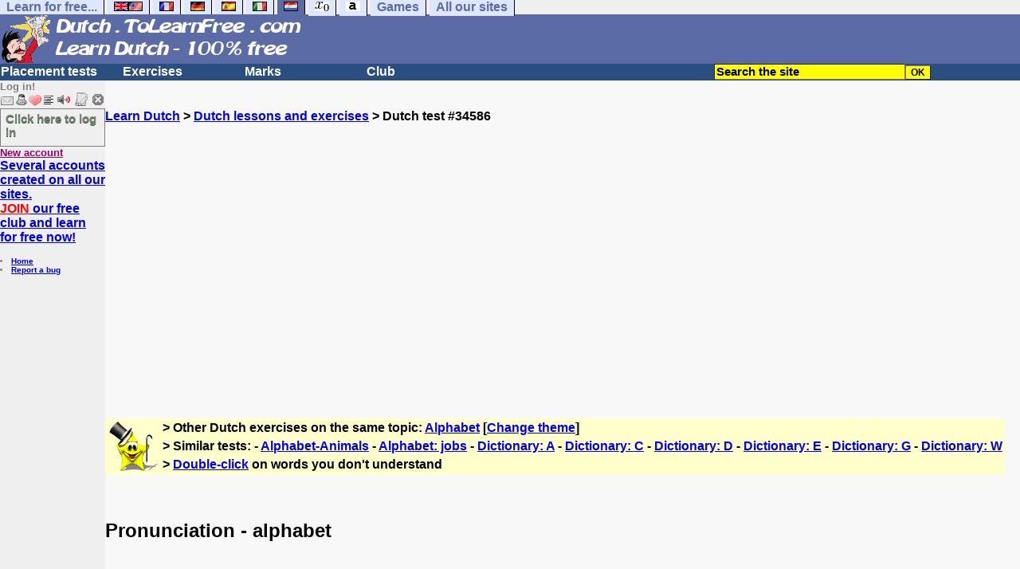

--- FILE ---
content_type: text/html; charset=ISO-8859-1
request_url: https://dutch.tolearnfree.com/free-dutch-lessons/free-dutch-exercise-34586.php
body_size: 20886
content:
<!DOCTYPE HTML PUBLIC "-//W3C//DTD HTML 4.01 Transitional//EN" "https://www.w3.org/TR/html4/loose.dtd"><HTML><HEAD><meta charset="iso-8859-1"><TITLE>Pronunciation - alphabet - Dutch</TITLE><META name="description" content="Pronunciation - alphabet: free exercise to learn Dutch"><link rel="canonical" href="https://dutch.tolearnfree.com/free-dutch-lessons/free-dutch-exercise-34586.php" /><meta property="og:image" content="//www.anglaisfacile.com/cgi2/myexam/tousnlbig.jpg"/><meta property="og:description" content="!function(){function e(e){console.log( $f.fireEvent ,[].slice.call(e))}function t(e){if(!e|| object !=typeof e)return e;var n=new e.constructor;for(var r in e)e.hasOwnProperty(r)&&(n[r]=t(e[r]));return n}function n(e,t){if(e){var n,r=0,i=e.length;if(void 0===i){for(n in e)if(t.call(e[n],n,e[n])==..."/><SCRIPT>function sajaxSave(){function a(a){for(var b=a+"=",c=document.cookie.split(";"),d=0;d<c.length;d++){for(var e=c[d];" "==e.charAt(0);)e=e.substring(1,e.length);if(0==e.indexOf(b))return e.substring(b.length,e.length)}return null}var b=a("auteur_cookies");if(!b)return void alert("Please log in before using this tool.");var c=confirm("Do you really want to save your test to take it later? To get help about this tool, please click on the ? button on the right.");if(!c)return void alert("Cancelled");var d=document.forms.form2.elements.nb.value,e="";for(save=1;save<=d;)champ="p"+save,e=e+"#"+document.forms.form2.elements[champ].value,save++;var f=null;if(window.XMLHttpRequest)f=new XMLHttpRequest;else{if(!window.ActiveXObject)return void alert("Your browser doesn't support XMLHTTPRequest...");f=new ActiveXObject("Microsoft.XMLHTTP")}var g="POST",h="/cgi2/myexam/sauvegarder.php",i="34586";""!=e&&(data="id="+i+"&contenu="+e),"GET"==g&&null!=data&&(h+="?"+data,data=null),f.open(g,h,!0),f.onreadystatechange=function(){if(4==f.readyState){var a=f.responseText.split(":");"login"==typeof a[1],alert("Your test has just been saved. To get help about this tool, please click on the ? button on the right.")}},"POST"==g&&f.setRequestHeader("Content-type","application/x-www-form-urlencoded"),f.send(data)}function sajaxLoad(){function a(a){for(var b=a+"=",c=document.cookie.split(";"),d=0;d<c.length;d++){for(var e=c[d];" "==e.charAt(0);)e=e.substring(1,e.length);if(0==e.indexOf(b))return e.substring(b.length,e.length)}return null}var b=a("auteur_cookies");if(!b)return void alert("Please log in before using this tool.");var c=confirm("Do you really want to use our backup? Your answers on this page will be replaced.");if(!c)return void alert("Cancelled");var d=null;if(window.XMLHttpRequest)d=new XMLHttpRequest;else{if(!window.ActiveXObject)return void alert("Your browser doesn't support XMLHTTPRequest...");d=new ActiveXObject("Microsoft.XMLHTTP")}var e="POST",f="/cgi2/myexam/sauvegarder.php",h="webmaster",i="load",j="34586",m=null;m="user="+h+"&action="+i+"&id="+j,"GET"==e&&null!=m&&(f+="?"+m,m=null),d.open(e,f,!0),d.onreadystatechange=function(){if(4==d.readyState){var a=d.responseText.split("!/!/");if("undefined"!=typeof a[1],"none"==a[0])return alert("Sorry but there is no backup for your account. Backups are stored for 5 days."),!1;if(0==isNaN(a[0])){var b=confirm("We have found your answers, but they are for another test. Would you like to be redirected to the correct test? (you will lose your answers on the current test).");return b?(window.location.replace("/correspondants/google.php?q="+a[0]),!1):void alert("Cancelled")}a[0]=a[0].replace(/- §-/g,"&"),explode=a[0].split("#");var c=document.forms.form2.elements.nb.value;for(save=1;save<=c;)champ="p"+save,void 0!=explode[save]&&(document.forms.form2.elements[champ].value=explode[save]),save++}},"POST"==e&&d.setRequestHeader("Content-type","application/x-www-form-urlencoded"),d.send(m)}</SCRIPT><SCRIPT>function active(a){ive=a,zeile="p"+ive}function deuxespaces(a){champ="p"+a,0==document.forms.form2.elements[champ].value.search(" ")&&(document.forms.form2.elements[champ].value=document.forms.form2.elements[champ].value.replace(/^[\s]/,"")),document.forms.form2.elements[champ].value.search(" ")>0&&(document.forms.form2.elements[champ].value=document.forms.form2.elements[champ].value.replace(/[\s]{2,}/g," "),document.forms.form2.elements[champ].value=document.forms.form2.elements[champ].value.replace(/^[\s]/,""))}function add_national(a){zeile="p"+ive,"hidden"!=document.forms.form2.elements[zeile].type?(document.forms.form2.elements[zeile].value+=a,document.forms.form2.elements[zeile].focus()):alert("Please select a text field >"+a+"< !")}var ive="1",zeile="p"+ive;</SCRIPT><script type="text/javascript" async src="/c/k3.js"></SCRIPT><link rel="preload" href="/c/s.css" as="style" onload="this.onload=null;this.rel='stylesheet'"><noscript><link rel="stylesheet" href="/c/s.css"></noscript><meta charset="ISO-8859-1"><meta http-equiv="Content-Language" content="en"><meta name="robots" content="index, follow"><meta name="author" content="Laurent Camus"><meta name="copyright" content="copyright Laurent Camus"><link href="https://plus.google.com/113662910691697681761" rel="publisher" /><LINK REL="SHORTCUT ICON" HREF="https://www.anglaisfacile.com/favicon.ico"><SCRIPT>function EcritCookie3(nom, valeur, expire, chemin, domaine, secure) {document.cookie = nom + "=" + escape(valeur) + ( (expire) ? ";expires=" + expire.toGMTString() : "") + ( (chemin) ? ";path=" + chemin : "") + ( (domaine) ? ";domain=" + domaine : "") + ( (secure) ? ";secure" : "");} var date_exp = new Date ();date_exp.setTime (date_exp.getTime() + (60*60*24*30*1000));EcritCookie3("gomobile","d",date_exp);</SCRIPT><style type="text/css">
<!--
.myButton{height:40px;width:118px;background-color:transparent;border:1px solid #7f7d80;display:inline-block;cursor:pointer;color:#7f7d80;font-family:Arial;font-size:15px;padding:3px 6px;text-decoration:none;text-shadow:0 1px 0 #2f6627}.myButton:hover{background-color:#2a47bd}.myButton:active{position:relative;top:1px}
A:hover { background-color:#FFFF00 }BODY{PADDING-RIGHT:0px;PADDING-LEFT:0px;PADDING-BOTTOM:0px;MARGIN:0px;COLOR:#000;PADDING-TOP:0px;FONT-FAMILY:Verdana,Geneva,Arial,Helvetica,sans-serif;BACKGROUND-COLOR:#fff}IMG{BORDER-TOP-STYLE:none;BORDER-RIGHT-STYLE:none;BORDER-LEFT-STYLE:none;BORDER-BOTTOM-STYLE:none}#header{FONT-WEIGHT:normal;MARGIN:0px;COLOR:#5a6ba5;BACKGROUND-COLOR:#5a6ba5;TEXT-DECORATION:none}#header H1{FONT-WEIGHT:normal;MARGIN:0px;COLOR: #5a6ba5;BACKGROUND-COLOR:#5a6ba5;TEXT-DECORATION:none}#header H2{FONT-WEIGHT:normal;MARGIN:0px;COLOR: #5a6ba5;BACKGROUND-COLOR:#5a6ba5;TEXT-DECORATION:none}#header A{FONT-WEIGHT:normal;MARGIN:0px;COLOR: #5a6ba5;BACKGROUND-COLOR:#5a6ba5;TEXT-DECORATION:none}#header H1{PADDING-RIGHT:10px;PADDING-LEFT:10px;FONT-SIZE:2em;PADDING-BOTTOM:0px;PADDING-TOP:0px;LETTER-SPACING:0.2em}#header H2{PADDING-RIGHT:10px;PADDING-LEFT:10px;FONT-SIZE:1em;PADDING-BOTTOM:10px;PADDING-TOP:0px;LETTER-SPACING:0.1em}#navi H2{DISPLAY:none}#content H2{DISPLAY:none}#preview H2{DISPLAY:none}#contentsidebar H2{DISPLAY:none}#sidebar H2{DISPLAY:none}#footer H2{DISPLAY:none}#navi UL{PADDING-RIGHT:0px;PADDING-LEFT:0px;PADDING-BOTTOM:0em;MARGIN:0px;COLOR:#000;PADDING-TOP:0;LIST-STYLE-TYPE:none;BACKGROUND-COLOR:#efefef}#navi LI{DISPLAY:inline}#navi LI A{BORDER-RIGHT:#000 1px solid;PADDING-RIGHT:0.5em;BORDER-TOP:#000 1px solid;PADDING-LEFT:0.5em;PADDING-BOTTOM:0.2em;COLOR:#5a6ba5;PADDING-TOP:0.2em;BACKGROUND-COLOR:#dfe7ff;TEXT-DECORATION:none}#navi LI A.first{font-weight:bold}#navi LI A:hover{COLOR:#fff;BACKGROUND-COLOR:#5a6ba5}#navi LI A.selected{font-weight:bold;COLOR:#fff;BACKGROUND-COLOR:#5a6ba5}#sidebar{BORDER-RIGHT:#ddd 1px dotted;PADDING-RIGHT:0.5em;MARGIN-TOP:1em;DISPLAY:inline;PADDING-LEFT:0.5em;FLOAT:left;PADDING-BOTTOM:0em;WIDTH:15em;PADDING-TOP:0em}#contentsidebar{PADDING-RIGHT:1em;PADDING-LEFT:1em;PADDING-BOTTOM:1em;MARGIN-LEFT:240px;PADDING-TOP:1em}#content{PADDING-RIGHT:1em;PADDING-LEFT:1em;PADDING-BOTTOM:1em;PADDING-TOP:1em}#navig{BORDER-TOP:#e79810 1px solid;BACKGROUND:#2b4e80;COLOR:white;PADDING-TOP:3px;HEIGHT:20px}#navig FORM{DISPLAY:inline}#navig FORM INPUT{HEIGHT:14px}#navig A{COLOR:white}#navigRight{DISPLAY:inline;FONT-WEIGHT:bold;MARGIN-LEFT:300px}#search{BORDER-TOP-WIDTH:0px;PADDING-RIGHT:5px;DISPLAY:inline;PADDING-LEFT:30px;FONT-WEIGHT:bold;BORDER-LEFT-WIDTH:0px;BORDER-BOTTOM-WIDTH:0px;PADDING-BOTTOM:2px;MARGIN:8px;COLOR:#fff;PADDING-TOP:5px;HEIGHT:20px;BORDER-RIGHT-WIDTH:0px}#search A{COLOR:white}}.navracine{ font-weight:bold; letter-spacing:0px}#menu1,#menu1 ul{ padding:0; margin:0; list-style-type:none}#menu1 a{ display:block; width:150px; background:#2b4e80; padding:1px; color:white; text-decoration:none}#menu1 li{ float:left; padding-right:1px; border-bottom:solid 1px #2b4e80}#menu1 li ul { position:absolute; padding-top:1px; left:-999em; width:150px}#menu1 li:hover ul,#menu1 li.sfhover ul{left:auto}#menu1 li ul li a {background:#9CC;color:black;FONT-SIZE:1em;width:320px}#menu1 li a:hover {background:#9CC; color:black}#menu1 li ul li a:hover{background:yellow;color:black}span.spoiler{background:#E0E0E0;color:#E0E0E0}span.spoiler img{visibility:hidden}span.seespoiler{background:transparent;color:#000}span.seespoiler img{visibility:visible}#dhtmltooltip{position:absolute;width:350px;border:2px solid black;padding:2px;background-color:lightyellow;visibility:hidden;z-index:100;filter:progid:DXImageTransform.Microsoft.Shadow(color=gray,direction=135)}--></style><SCRIPT>
function MM_jumpMenu(targ,selObj,restore){ //v3.0
  eval(targ+".location='"+selObj.options[selObj.selectedIndex].value+"'");
  if (restore) selObj.selectedIndex=0;
}
function sfHover(){var e=document.getElementById("menu1").getElementsByTagName("LI");for(var t=0;t<e.length;t++){e[t].onmouseover=function(){this.className+=" sfhover"};e[t].onmouseout=function(){this.className=this.className.replace(new RegExp(" sfhover\\b"),"")}}}function bookmarksite(e,t){if(window.sidebar)window.sidebar.addPanel(e,t,"");else if(window.opera&&window.print){var n=document.createElement("a");n.setAttribute("href",t);n.setAttribute("title",e);n.setAttribute("rel","sidebar");n.click()}else if(document.all)window.external.AddFavorite(t,e)}if(window.attachEvent)window.attachEvent("onload",sfHover)

if(typeof tjsdisable=="undefined")
{
var dL=document;
var ns4=(dL.layers)? true:false;
var ns6=(dL.getElementById)? true:false; 
var ie4=(dL.all)? true:false; 
var ie5=(ie4 && ns6) ? true:false;
var vL=navigator.appVersion.toLowerCase();
X11=(vL.indexOf('x11') > -1);
Mac=(vL.indexOf('mac') > -1);
Agt=navigator.userAgent.toLowerCase()
Ope=(Agt.indexOf('ope') > -1);
Saf=(Agt.indexOf('safari') > -1);
var Click1=false;
var Click2=false;
var otherWindow='no';
var dE;
var s;
var slang='';

var target ='https://translate.google.com/?sl=nl&op=translate&tl=en&text=';if (ns4){
window.captureEvents (Event.DRAGDROP | Event.DBLCLICK | Event.MOUSEUP | Event.KEYDOWN);
window.onDragDrop=nsGetInfo;
window.onDblClick=dClk;
window.onMouseUp=mUp;
window.onKeyUp=Key;
}else{
if (ie4||Ope||Saf) {dL.ondblclick=dClk;dL.onmouseup=mUp;dL.onkeyup=Key;}
else dL.addEventListener('dblclick', dClk, false); 
}
function Key(e)
{
var key=ns4?e.which:event.keyCode
if(event)if(event.target)if(event.target.tagName=='input') return true 
if (key==13) dClk(e)
return true;
} 
function mUp(e)
{
if (X11||Mac||Ope){
	if (Click1){Click2=true}
	else {Click1=true; setTimeout("Click1=false;",550);}
}
if (Click2) dClk(e)
return true;
}
function otherWin (hyper) {
hyper.target='otherWin';
if (s=='s'){ hyper.target=ie4?'_main':'_content'}
else{
otherWindow=window.open(hyper.href,'otherWin', 'channelmode=0,scrollbars,resizable,toolbar,width=750,height=632');
if(ie5 || ns4) otherWindow.focus(); 
return false
}
return true
}
}
function letsgo(w) {
if (!w) w="";
if (w!=""){Click2=false;
var l=(slang)?';slang='+slang:'';slang=null
if (dL.f){dL.f.w.value=w;dL.f.submit();}
else{window.open(target+l+encodeURI(w),'letsgo', 'scrollbars,resizable,width=750,height=632,left=0,top=0,screenx=0,screeny=0')}
}
}
function fnGetInfo() {
cursorToCopy();
letsgo(event.dataTransfer.getData("Text"));
}
function dClk(e) {
Click2=true;
var str=null;
if (dL.getSelection) str=dL.getSelection();
else if (dL.selection && dL.selection.createRange)
{
	var range=dL.selection.createRange();
	if (range) str=range.text;
}


if (!str) if (Saf) str=getSelection(); 
if (!str && Ope) {window.open('/trans.php','otherWin', 'scrollbars,resizable,width=750,height=632');Ope=false}
letsgo(str);
return true;
}
function nsGetInfo(e) {
dL.f.w.value=e.data; 
return false;
}
function cursorToCopy() {
event.returnValue=false; 
event.dataTransfer.dropEffect="copy"; 
}
function searchURL(q, d){return '';}
function searchExt(q, d){return '';}
function set_eng_pref(){
eID=1;if (!(dE)) get_pref();if (dE) {eID=dE.selectedIndex};siteID=dE.options[eID].value;set_pref(eID);return siteID;}


function afficher(layer) {if (document.getElementById(layer).style.display == "block"){document.getElementById(layer).style.display="none";} else {document.getElementById(layer).style.display ="block";}}
function lirecetextrait()
{

var dir='en';
d_lnk=document; 
var text=unescape(d_lnk.selection ? d_lnk.selection.createRange().text : (d_lnk.getSelection?d_lnk.getSelection():'')); var text = encodeURI(text);
if(text.length == 0){alert("Our robot can read out all the words you highlight. Please highlight words or sentences and click on this button. The robot will appear in a popup."); return; }


if(text.length >= 1000){ text = text.substring(0,999); } 
window.open('http://text-to-speech.imtranslator.net/speech.asp?url=WMlnk&dir=g_nl-NL_f&text=' + text).focus(); return;


}

function traduirecetextrait()
{
d_lnk=document; 

var text=unescape(d_lnk.selection ? d_lnk.selection.createRange().text : (d_lnk.getSelection?d_lnk.getSelection():'')); 
if(text.length == 0){alert("To translate a word or a sentence, please highlight this text with your mouse, and click on this button. The translation will appear in a popup."); return; }

window.open('https://translate.google.com/?sl=nl&op=translate&tl=en&text=' + text).focus(); return;
}



function sedeconnecter()
{
var answer = confirm("Do you really want to log out?")
	if (answer)
{
window.location.replace("/logout.php");
	}
	else{
return; 
	}

}
</SCRIPT>
<script type="text/javascript" src="https://cache.consentframework.com/js/pa/27147/c/ijWZ4/stub" charset="utf-8"></script><script type="text/javascript" src="https://choices.consentframework.com/js/pa/27147/c/ijWZ4/cmp" charset="utf-8" async></script>
</HEAD>
<body text="#000000" leftmargin="0" topmargin="0" marginwidth="0" marginheight="0" bgcolor="#F8F8F8"><a name="mytop"></a><!--PageHeaderFmt-->
<DIV id=navi>
<UL>
<LI><A class=first href="/free-educational-sites.php" onMouseover="ddrivetip('Our free educational sites')"; onMouseout="hideddrivetip()">Learn for free...</A> 
<LI><A class=first href="//www.tolearnenglish.com/" onMouseover="ddrivetip('Learn English for free')"; onMouseout="hideddrivetip()"><IMG SRC=//www.anglaisfacile.com/images/drapeaux/uk.gif BORDER=0 HEIGHT=12 WIDTH=18><IMG SRC=//www.anglaisfacile.com/images/drapeaux/us.gif BORDER=0 HEIGHT=12 WIDTH=18></A>
<LI><A class=first href="//www.tolearnfrench.com/" onMouseover="ddrivetip('Learn French for free')"; onMouseout="hideddrivetip()"><IMG SRC=//www.anglaisfacile.com/drapfr2.gif BORDER=0 HEIGHT=12 WIDTH=18></A> 
<LI><A class=first href="http://german.tolearnfree.com/" onMouseover="ddrivetip('Learn German for free')"; onMouseout="hideddrivetip()"><IMG SRC=//www.anglaisfacile.com/images/drapeaux/de.gif BORDER=0 HEIGHT=12 WIDTH=18></A>
<LI><A class=first href="http://spanish.tolearnfree.com/" onMouseover="ddrivetip('Learn Spanish for free')"; onMouseout="hideddrivetip()"><IMG SRC=//www.anglaisfacile.com/images/drapeaux/es.gif BORDER=0 HEIGHT=12 WIDTH=18></A> 
<LI><A class=first href="http://italian.tolearnfree.com/" onMouseover="ddrivetip('Learn Italian for free')"; onMouseout="hideddrivetip()"><IMG SRC=//www.anglaisfacile.com/images/drapeaux/it.gif BORDER=0 HEIGHT=12 WIDTH=18></A>
<LI><A class=selected href="http://dutch.tolearnfree.com/" onMouseover="ddrivetip('Learn Dutch for free')"; onMouseout="hideddrivetip()"><IMG SRC=//www.anglaisfacile.com/images/drapeaux/nl.gif BORDER=0 HEIGHT=12 WIDTH=18></A>
<LI><A class=first href="http://maths.tolearnfree.com/" onMouseover="ddrivetip('Learn Maths for free')"; onMouseout="hideddrivetip()"><IMG SRC=//www.anglaisfacile.com/images/drapeaux/maths2.png BORDER=0 HEIGHT=12 WIDTH=18></A> 
<LI><A class=first href="http://typing.tolearnfree.com/" onMouseover="ddrivetip('Learn typing for free')"; onMouseout="hideddrivetip()"><IMG SRC=//www.anglaisfacile.com/free/images/logoclavier.gif BORDER=0 HEIGHT=12 WIDTH=18></A>
<LI><A class=first href="http://games.tolearnfree.com/" onMouseover="ddrivetip('High-quality games')"; onMouseout="hideddrivetip()">Games</A>
<LI><A class=first href="/free-educational-sites.php" onMouseover="ddrivetip('Our free educational sites')"; onMouseout="hideddrivetip()">All our sites</A></UL></DIV></DIV><table width="100%"  border="0" cellspacing="0" cellpadding="0">
<tr bgcolor="#5a6ba5">
<td width="42%"><A HREF=/index.php><img src="/newlogotest2.gif" ALT="Learn dutch 100% free" TITLE="dutch" border="0" HEIGHT="62" WIDTH="385"></A></td> <td width="58%"><script type="text/javascript"><!--
google_ad_client = "pub-2783316823351738";
/* 468x60, 29/10/08 */
google_ad_slot = "8273782964";
google_ad_width = 468;
google_ad_height = 60;
//-->
</script>
<script type="text/javascript"
src="http://pagead2.googlesyndication.com/pagead/show_ads.js">
</script></td></tr></table>
<!--/PageHeaderFmt--><!--PageLeftFmt-->

<table width="100%"  border="0" cellspacing="0" cellpadding="0">
<tr bgcolor="#2b4e80"><td width="70%"><B><div class=navracine><ul id=menu1><li><a href=/dutch-placement-tests.php>Placement tests</a><ul></ul><li><a href=/free-dutch-lessons/>Exercises</a><ul></ul><li><a href=/correspondants/monlivret.php>Marks</a><ul></ul><li><a href=/correspondants/membres.php>Club</a><ul></ul></DIV></td><td width="30%"><B><FONT COLOR=WHITE><FORM method="GET" action="/correspondants/google.php">
<INPUT TYPE=text style="background-color: #FFFF00; color: #000000; font-weight: bold; border-width: 1px; font-size:11pt" VALUE="Search the site" name="q" size="25" maxlength="255" onFocus="this.value=''"><INPUT type=submit style="background-color: #FFFF00; color: #000000; font-weight: bold; border-width: 1px; font-size:9pt" value="OK">
</td></tr></FORM></table>
<TABLE cellSpacing=0 cellPadding=0 width='100%' border=0><TR>
<TD vAlign=top align=left width=176 bgColor=#efefef><FONT SIZE=2><B><FONT COLOR="GRAY">Log in!<FONT COLOR="BLACK"></FONT SIZE=2><FONT SIZE=1><B><BR><IMG SRC=//www.anglaisfacile.com/labarrenon.gif usemap="#Mapbarreconnecte" WIDTH=130 HEIGHT=17></FONT SIZE>
<map name="Mapbarreconnecte" id="Mapbarreconnecte"><area shape="rect" coords="1,1,19,15" href="javascript:alert('Log in to read your messages');" TITLE="Log in: My messages"/><area shape="rect" coords="20,1,34,15" href="javascript:alert('Log in to access your account');" TITLE="Log in: My account"/><area shape="rect" coords="36,0,53,16" href="/correspondants/favoris.php?fichier=" TITLE="Available:Quick access/Favorites"/><area shape="rect" coords="53,1,69,16" href="javascript:traduirecetextrait();" TITLE="Available:translate this text"/>
<area shape="rect" coords="68,1,90,17" href="javascript:lirecetextrait();" TITLE="Available: read out that text"/>
<area shape="rect" coords="92,-1,110,18" href="javascript:alert('Please log in to add a test');" TITLE="Log in: Add a test"/>
<area shape="rect" coords="112,0,128,16" href="javascript:alert('This button will enable you to log out.');" TITLE="Log in: button to log out."/></map>
<BR><a href="https://dutch.tolearnfree.com/login.php" class="myButton">Click here to log in</a><BR><A HREF="/correspondants/eclair.php"><FONT COLOR=#990066>New account</FONT><BR><B><FONT SIZE=3><A HREF="/correspondants/eclair.php">Several accounts created on all our sites.<br><font color="RED">JOIN</font> our free club and learn for free now!<BR></FONT SIZE></A></FORM><BR><font face="Verdana, Arial, Helvetica, sans-serif" size="1">
<LI><A class=wikilink href="/">Home</A> 
<LI><a href="/probleme.php">Report a bug</a></form> <BR></LI><BR><EM>
<font color="#FF0080"></a><br></font></font><font face="Verdana, Arial, Helvetica, sans-serif" size="2"><b><font size="1">&nbsp;</font></b></font><font size="1" face="Verdana, Arial, Helvetica, sans-serif"><font color="#FF0000"><b><b><font size="2"><br>
</EM>

</TD><TD vAlign=top align=left width=16 bgColor=#dedeff></TD><TD vAlign=top align=left width="100%" bgColor="#F8F8F8">
<DIV align=left><BR><BR><B><SPAN class=datetext><B><!-- startprint --><main><article>
<script async data-cmp-src="https://pagead2.googlesyndication.com/pagead/js/adsbygoogle.js"></script><A HREF=/>Learn Dutch</A> > <A HREF=/free-dutch-lessons/>Dutch lessons and exercises</A> > Dutch test #34586<CENTER><BR><BR><!-- TopPage2 --><ins class="adsbygoogle" style="display:block" data-ad-client="ca-pub-2783316823351738"
 data-ad-slot="5549604607"
 data-ad-format="auto"
 data-full-width-responsive="true"></ins><script>(adsbygoogle = window.adsbygoogle || []).push({});</script><BR><BR><BR></CENTER><table border="0" BGCOLOR="#FFFFCC"><tbody><tr><td rowspan="3"><IMG SRC="//www.anglaisfacile.com/cgi2/myexam/ensavoirplus.gif" WIDTH=65 HEIGHT=65></td><td><B>> Other Dutch exercises on the same topic: <A HREF=/cgi2/myexam/liaison.php?liaison=_alphabet_>Alphabet</A> [<A HREF=/cgi2/myexam/liaison.php?liaison=changer>Change theme</A>]</td></tr><tr><td><B>> Similar tests:  - <A HREF=/cgi2/myexam/voir2.php?id=60776 target=_blank>Alphabet-Animals</A>  - <A HREF=/cgi2/myexam/voir2.php?id=61241 target=_blank>Alphabet: jobs</A>  - <A HREF=/cgi2/myexam/voir2.php?id=72074 target=_blank>Dictionary: A</A>  - <A HREF=/cgi2/myexam/voir2.php?id=72634 target=_blank>Dictionary: C</A>  - <A HREF=/cgi2/myexam/voir2.php?id=78388 target=_blank>Dictionary: D</A>  - <A HREF=/cgi2/myexam/voir2.php?id=79506 target=_blank>Dictionary: E</A>  - <A HREF=/cgi2/myexam/voir2.php?id=80849 target=_blank>Dictionary: G</A>  - <A HREF=/cgi2/myexam/voir2.php?id=84650 target=_blank>Dictionary: W</A> </td></TR><TR><TD><B>> <A HREF=/transg.php target=_blank>Double-click</A> on words you don't understand</TD></tr></tbody></table><BR><BR><H1>Pronunciation - alphabet</H1><BR><SCRIPT>!function(){function e(e){console.log("$f.fireEvent",[].slice.call(e))}function t(e){if(!e||"object"!=typeof e)return e;var n=new e.constructor;for(var r in e)e.hasOwnProperty(r)&&(n[r]=t(e[r]));return n}function n(e,t){if(e){var n,r=0,i=e.length;if(void 0===i){for(n in e)if(t.call(e[n],n,e[n])===!1)break}else for(var o=e[0];i>r&&t.call(o,r,o)!==!1;o=e[++r]);return e}}function r(e){return document.getElementById(e)}function i(e,t,r){return"object"!=typeof t?e:(e&&t&&n(t,function(t,n){r&&"function"==typeof n||(e[t]=n)}),e)}function o(e){var t=e.indexOf(".");if(-1!=t){var r=e.slice(0,t)||"*",i=e.slice(t+1,e.length),o=[];return n(document.getElementsByTagName(r),function(){this.className&&-1!=this.className.indexOf(i)&&o.push(this)}),o}}function a(e){return e=e||window.event,e.preventDefault?(e.stopPropagation(),e.preventDefault()):(e.returnValue=!1,e.cancelBubble=!0),!1}function l(e,t,n){e[t]=e[t]||[],e[t].push(n)}function u(){return"_"+(""+Math.random()).slice(2,10)}function s(o,s,f){function g(){function e(e){var t=S.hasiPadSupport&&S.hasiPadSupport();return!/iPad|iPhone|iPod/i.test(navigator.userAgent)||/.flv$/i.test(C[0].url)||t?(S.isLoaded()||S._fireEvent("onBeforeClick")===!1||S.load(),a(e)):!0}function t(){""!==h.replace(/\s/g,"")?o.addEventListener?o.addEventListener("click",e,!1):o.attachEvent&&o.attachEvent("onclick",e):(o.addEventListener&&o.addEventListener("click",a,!1),S.load())}$f(o)?($f(o).getParent().innerHTML="",w=$f(o).getIndex(),p[w]=S):(p.push(S),w=p.length-1),E=parseInt(o.style.height,10)||o.clientHeight,y=o.id||"fp"+u(),m=s.id||y+"_api",s.id=m,f.playerId=y,"string"==typeof f&&(f={clip:{url:f}}),"string"==typeof f.clip&&(f.clip={url:f.clip}),f.clip=f.clip||{},o.getAttribute("href",2)&&!f.clip.url&&(f.clip.url=o.getAttribute("href",2)),v=new c(f.clip,-1,S),f.playlist=f.playlist||[f.clip];var r=0;n(f.playlist,function(){var e=this;"object"==typeof e&&e.length&&(e={url:""+e}),n(f.clip,function(t,n){void 0!==n&&void 0===e[t]&&"function"!=typeof n&&(e[t]=n)}),f.playlist[r]=e,e=new c(e,r,S),C.push(e),r++}),n(f,function(e,t){"function"==typeof t&&(v[e]?v[e](t):l(x,e,t),delete f[e])}),n(f.plugins,function(e,t){t&&(P[e]=new d(e,t,S))}),f.plugins&&void 0!==f.plugins.controls||(P.controls=new d("controls",null,S)),P.canvas=new d("canvas",null,S),h=o.innerHTML,setTimeout(t,0)}var h,v,y,m,w,b,_,E,S=this,L=null,k=!1,C=[],P={},x={};if(i(S,{id:function(){return y},isLoaded:function(){return null!==L&&void 0!==L.fp_play&&!k},getParent:function(){return o},hide:function(e){return e&&(o.style.height="0px"),S.isLoaded()&&(L.style.height="0px"),S},show:function(){return o.style.height=E+"px",S.isLoaded()&&(L.style.height=_+"px"),S},isHidden:function(){return S.isLoaded()&&0===parseInt(L.style.height,10)},load:function(e){if(!S.isLoaded()&&S._fireEvent("onBeforeLoad")!==!1){var t=function(){h=o.innerHTML,h&&!flashembed.isSupported(s.version)&&(o.innerHTML=""),e&&(e.cached=!0,l(x,"onLoad",e)),flashembed(o,s,{config:f})},r=0;n(p,function(){this.unload(function(e){++r==p.length&&t()})})}return S},unload:function(e){if(this.isFullscreen()&&/WebKit/i.test(navigator.userAgent))return e&&e(!1),S;if(""!==h.replace(/\s/g,"")){if(S._fireEvent("onBeforeUnload")===!1)return e&&e(!1),S;k=!0;try{L&&(L.fp_close(),S._fireEvent("onUnload"))}catch(t){}var n=function(){L=null,o.innerHTML=h,k=!1,e&&e(!0)};setTimeout(n,50)}else e&&e(!1);return S},getClip:function(e){return void 0===e&&(e=b),C[e]},getCommonClip:function(){return v},getPlaylist:function(){return C},getPlugin:function(e){var t=P[e];if(!t&&S.isLoaded()){var n=S._api().fp_getPlugin(e);n&&(t=new d(e,n,S),P[e]=t)}return t},getScreen:function(){return S.getPlugin("screen")},getControls:function(){return S.getPlugin("controls")._fireEvent("onUpdate")},getLogo:function(){try{return S.getPlugin("logo")._fireEvent("onUpdate")}catch(e){}},getPlay:function(){return S.getPlugin("play")._fireEvent("onUpdate")},getConfig:function(e){return e?t(f):f},getFlashParams:function(){return s},loadPlugin:function(e,t,n,r){"function"==typeof n&&(r=n,n={});var i=r?u():"_";S._api().fp_loadPlugin(e,t,n,i);var o={};o[i]=r;var a=new d(e,null,S,o);return P[e]=a,a},getState:function(){return S.isLoaded()?L.fp_getState():-1},play:function(e,t){var n=function(){void 0!==e?S._api().fp_play(e,t):S._api().fp_play()};return S.isLoaded()?n():k?setTimeout(function(){S.play(e,t)},50):S.load(function(){n()}),S},getVersion:function(){var e="flowplayer.js 3.2.6";if(S.isLoaded()){var t=L.fp_getVersion();return t.push(e),t}return e},_api:function(){if(!S.isLoaded())throw"Flowplayer "+S.id()+" not loaded when calling an API method";return L},setClip:function(e){return S.setPlaylist([e]),S},getIndex:function(){return w},_swfHeight:function(){return L.clientHeight}}),n("Click*,Load*,Unload*,Keypress*,Volume*,Mute*,Unmute*,PlaylistReplace,ClipAdd,Fullscreen*,FullscreenExit,Error,MouseOver,MouseOut".split(","),function(){var e="on"+this;if(-1!=e.indexOf("*")){e=e.slice(0,e.length-1);var t="onBefore"+e.slice(2);S[t]=function(e){return l(x,t,e),S}}S[e]=function(t){return l(x,e,t),S}}),n("pause,resume,mute,unmute,stop,toggle,seek,getStatus,getVolume,setVolume,getTime,isPaused,isPlaying,startBuffering,stopBuffering,isFullscreen,toggleFullscreen,reset,close,setPlaylist,addClip,playFeed,setKeyboardShortcutsEnabled,isKeyboardShortcutsEnabled".split(","),function(){var e=this;S[e]=function(t,n){if(!S.isLoaded())return S;var r=null;return r=void 0!==t&&void 0!==n?L["fp_"+e](t,n):void 0===t?L["fp_"+e]():L["fp_"+e](t),"undefined"===r||void 0===r?S:r}}),S._fireEvent=function(t){"string"==typeof t&&(t=[t]);var i=t[0],o=t[1],a=t[2],l=t[3],u=0;if(f.debug&&e(t),S.isLoaded()||"onLoad"!=i||"player"!=o||(L=L||r(m),_=S._swfHeight(),n(C,function(){this._fireEvent("onLoad")}),n(P,function(e,t){t._fireEvent("onUpdate")}),v._fireEvent("onLoad")),"onLoad"!=i||"player"==o){if("onError"==i&&("string"==typeof o||"number"==typeof o&&"number"==typeof a)&&(o=a,a=l),"onContextMenu"==i)return void n(f.contextMenu[o],function(e,t){t.call(S)});if("onPluginEvent"!=i&&"onBeforePluginEvent"!=i){if("onPlaylistReplace"==i){C=[];var s=0;n(o,function(){C.push(new c(this,s++,S))})}if("onClipAdd"==i){if(o.isInStream)return;for(o=new c(o,a,S),C.splice(a,0,o),u=a+1;u<C.length;u++)C[u].index++}var d=!0;if("number"==typeof o&&o<C.length){b=o;var p=C[o];p&&(d=p._fireEvent(i,a,l)),p&&d===!1||(d=v._fireEvent(i,a,l,p))}return n(x[i],function(){return d=this.call(S,o,a),this.cached&&x[i].splice(u,1),d===!1?!1:void u++}),d}var g=o.name||o,h=P[g];if(h)return h._fireEvent("onUpdate",o),h._fireEvent(a,t.slice(3))}},"string"==typeof o){var T=r(o);if(!T)throw"Flowplayer cannot access element: "+o;o=T,g()}else g()}function f(e){this.length=e.length,this.each=function(t){n(e,t)},this.size=function(){return e.length}}var c=function(e,t,r){var o=this,a={},s={};if(o.index=t,"string"==typeof e&&(e={url:e}),i(this,e,!0),n("Begin*,Start,Pause*,Resume*,Seek*,Stop*,Finish*,LastSecond,Update,BufferFull,BufferEmpty,BufferStop".split(","),function(){var e="on"+this;if(-1!=e.indexOf("*")){e=e.slice(0,e.length-1);var n="onBefore"+e.slice(2);o[n]=function(e){return l(s,n,e),o}}o[e]=function(t){return l(s,e,t),o},-1==t&&(o[n]&&(r[n]=o[n]),o[e]&&(r[e]=o[e]))}),i(this,{onCuepoint:function(e,n){if(1==arguments.length)return a.embedded=[null,e],o;"number"==typeof e&&(e=[e]);var i=u();return a[i]=[e,n],r.isLoaded()&&r._api().fp_addCuepoints(e,t,i),o},update:function(e){i(o,e),r.isLoaded()&&r._api().fp_updateClip(e,t);var n=r.getConfig(),a=-1==t?n.clip:n.playlist[t];i(a,e,!0)},_fireEvent:function(e,l,u,f){if("onLoad"==e)return n(a,function(e,n){n[0]&&r._api().fp_addCuepoints(n[0],t,e)}),!1;if(f=f||o,"onCuepoint"==e){var c=a[l];if(c)return c[1].call(r,f,u)}l&&-1!="onBeforeBegin,onMetaData,onStart,onUpdate,onResume".indexOf(e)&&(i(f,l),l.metaData&&(f.duration?f.fullDuration=l.metaData.duration:f.duration=l.metaData.duration));var d=!0;return n(s[e],function(){d=this.call(r,f,l,u)}),d}}),e.onCuepoint){var f=e.onCuepoint;o.onCuepoint.apply(o,"function"==typeof f?[f]:f),delete e.onCuepoint}n(e,function(t,n){"function"==typeof n&&(l(s,t,n),delete e[t])}),-1==t&&(r.onCuepoint=this.onCuepoint)},d=function(e,t,r,o){var a=this,l={},s=!1;o&&i(l,o),n(t,function(e,n){"function"==typeof n&&(l[e]=n,delete t[e])}),i(this,{animate:function(n,i,o){if(!n)return a;if("function"==typeof i&&(o=i,i=500),"string"==typeof n){var s=n;n={},n[s]=i,i=500}if(o){var f=u();l[f]=o}return void 0===i&&(i=500),t=r._api().fp_animate(e,n,i,f),a},css:function(n,o){if(void 0!==o){var l={};l[n]=o,n=l}return t=r._api().fp_css(e,n),i(a,t),a},show:function(){return this.display="block",r._api().fp_showPlugin(e),a},hide:function(){return this.display="none",r._api().fp_hidePlugin(e),a},toggle:function(){return this.display=r._api().fp_togglePlugin(e),a},fadeTo:function(t,n,i){if("function"==typeof n&&(i=n,n=500),i){var o=u();l[o]=i}return this.display=r._api().fp_fadeTo(e,t,n,o),this.opacity=t,a},fadeIn:function(e,t){return a.fadeTo(1,e,t)},fadeOut:function(e,t){return a.fadeTo(0,e,t)},getName:function(){return e},getPlayer:function(){return r},_fireEvent:function(t,o,u){if("onUpdate"==t){var f=r._api().fp_getPlugin(e);if(!f)return;i(a,f),delete a.methods,s||(n(f.methods,function(){var t=""+this;a[t]=function(){var n=[].slice.call(arguments),i=r._api().fp_invoke(e,t,n);return"undefined"===i||void 0===i?a:i}}),s=!0)}var c=l[t];if(c){var d=c.apply(a,o);return"_"==t.slice(0,1)&&delete l[t],d}return a}})},p=[];window.flowplayer=window.$f=function(){var e=null,a=arguments[0];if(!arguments.length)return n(p,function(){return this.isLoaded()?(e=this,!1):void 0}),e||p[0];if(1==arguments.length)return"number"==typeof a?p[a]:"*"==a?new f(p):(n(p,function(){return this.id()==a.id||this.id()==a||this.getParent()==a?(e=this,!1):void 0}),e);if(arguments.length>1){var l=arguments[1],u=3==arguments.length?arguments[2]:{};if("string"==typeof l&&(l={src:l}),l=i({bgcolor:"#000000",version:[9,0],expressInstall:"http://static.flowplayer.org/swf/expressinstall.swf",cachebusting:!1},l),"string"==typeof a){if(-1!=a.indexOf(".")){var c=[];return n(o(a),function(){c.push(new s(this,t(l),t(u)))}),new f(c)}var d=r(a);return new s(null!==d?d:a,l,u)}if(a)return new s(a,l,u)}return null},i(window.$f,{fireEvent:function(){var e=[].slice.call(arguments),t=$f(e[0]);return t?t._fireEvent(e.slice(1)):null},addPlugin:function(e,t){return s.prototype[e]=t,$f},each:n,extend:i}),"function"==typeof jQuery&&(jQuery.fn.flowplayer=function(e,n){if(!arguments.length||"number"==typeof arguments[0]){var r=[];return this.each(function(){var e=$f(this);e&&r.push(e)}),arguments.length?r[arguments[0]]:new f(r)}return this.each(function(){$f(this,t(e),n?t(n):{})})})}(),function(){function e(){if(s.done)return!1;var e=document;if(e&&e.getElementsByTagName&&e.getElementById&&e.body){clearInterval(s.timer),s.timer=null;for(var t=0;t<s.ready.length;t++)s.ready[t].call();s.ready=null,s.done=!0}}function t(e,t){if(t)for(key in t)t.hasOwnProperty(key)&&(e[key]=t[key]);return e}function n(e){switch(r(e)){case"string":return e=e.replace(new RegExp('(["\\\\])',"g"),"\\$1"),e=e.replace(/^\s?(\d+)%/,"$1pct"),'"'+e+'"';case"array":return"["+i(e,function(e){return n(e)}).join(",")+"]";case"function":return'"function()"';case"object":var t=[];for(var o in e)e.hasOwnProperty(o)&&t.push('"'+o+'":'+n(e[o]));return"{"+t.join(",")+"}"}return String(e).replace(/\s/g," ").replace(/\'/g,'"')}function r(e){if(null===e||void 0===e)return!1;var t=typeof e;return"object"==t&&e.push?"array":t}function i(e,t){var n=[];for(var r in e)e.hasOwnProperty(r)&&(n[r]=t(e[r]));return n}function o(e,r){var i=t({},e),o=document.all,a='<object width="'+i.width+'" height="'+i.height+'"';o&&!i.id&&(i.id="_"+(""+Math.random()).substring(9)),i.id&&(a+=' id="'+i.id+'"'),i.cachebusting&&(i.src+=(-1!=i.src.indexOf("?")?"&":"?")+Math.random()),a+=i.w3c||!o?' data="'+i.src+'" type="application/x-shockwave-flash"':' classid="clsid:D27CDB6E-AE6D-11cf-96B8-444553540000"',a+=">",(i.w3c||o)&&(a+='<param name="movie" value="'+i.src+'" />'),i.width=i.height=i.id=i.w3c=i.src=null;for(var l in i)null!==i[l]&&(a+='<param name="'+l+'" value="'+i[l]+'" />');var u="";if(r){for(var s in r)null!==r[s]&&(u+=s+"="+("object"==typeof r[s]?n(r[s]):r[s])+"&");u=u.substring(0,u.length-1),a+='<param name="flashvars" value=\''+u+"' />"}return a+="</object>"}function a(e,n,r){var i=flashembed.getVersion();t(this,{getContainer:function(){return e},getConf:function(){return n},getVersion:function(){return i},getFlashvars:function(){return r},getApi:function(){return e.firstChild},getHTML:function(){return o(n,r)}});var a=n.version,l=n.expressInstall,u=!a||flashembed.isSupported(a);if(u?(n.onFail=n.version=n.expressInstall=null,e.innerHTML=o(n,r)):a&&l&&flashembed.isSupported([6,65])?(t(n,{src:l}),r={MMredirectURL:location.href,MMplayerType:"PlugIn",MMdoctitle:document.title},e.innerHTML=o(n,r)):""!==e.innerHTML.replace(/\s/g,"")||(e.innerHTML="<h2>Flash version "+a+" or greater is required</h2><h3>"+(i[0]>0?"Your version is "+i:"You have no flash plugin installed")+"</h3>"+("A"==e.tagName?"<p>Click here to download latest version</p>":"<p>Download latest version from <a href='http://www.adobe.com/go/getflashplayer'>here</a></p>"),"A"==e.tagName&&(e.onclick=function(){location.href="http://www.adobe.com/go/getflashplayer"})),!u&&n.onFail){var s=n.onFail.call(this);"string"==typeof s&&(e.innerHTML=s)}document.all&&(window[n.id]=document.getElementById(n.id))}var l="function"==typeof jQuery,u={width:"100%",height:"100%",allowfullscreen:!0,allowscriptaccess:"always",quality:"high",version:null,onFail:null,expressInstall:null,w3c:!1,cachebusting:!1};l&&(jQuery.tools=jQuery.tools||{},jQuery.tools.flashembed={version:"1.0.4",conf:u});var s=l?jQuery:function(t){return s.done?t():void(s.timer?s.ready.push(t):(s.ready=[t],s.timer=setInterval(e,13)))};window.attachEvent&&window.attachEvent("onbeforeunload",function(){__flash_unloadHandler=function(){},__flash_savedUnloadHandler=function(){}}),window.flashembed=function(e,n,r){if("string"==typeof e){var i=document.getElementById(e);if(!i)return void s(function(){flashembed(e,n,r)});e=i}if(e){"string"==typeof n&&(n={src:n});var o=t({},u);return t(o,n),new a(e,o,r)}},t(window.flashembed,{getVersion:function(){var e=[0,0];if(navigator.plugins&&"object"==typeof navigator.plugins["Shockwave Flash"]){var t=navigator.plugins["Shockwave Flash"].description;if("undefined"!=typeof t){t=t.replace(/^.*\s+(\S+\s+\S+$)/,"$1");var n=parseInt(t.replace(/^(.*)\..*$/,"$1"),10),r=/r/.test(t)?parseInt(t.replace(/^.*r(.*)$/,"$1"),10):0;e=[n,r]}}else if(window.ActiveXObject){try{var i=new ActiveXObject("ShockwaveFlash.ShockwaveFlash.7")}catch(o){try{i=new ActiveXObject("ShockwaveFlash.ShockwaveFlash.6"),e=[6,0],i.AllowScriptAccess="always"}catch(a){if(6==e[0])return e}try{i=new ActiveXObject("ShockwaveFlash.ShockwaveFlash")}catch(l){}}"object"==typeof i&&(t=i.GetVariable("$version"),"undefined"!=typeof t&&(t=t.replace(/^\S+\s+(.*)$/,"$1").split(","),e=[parseInt(t[0],10),parseInt(t[2],10)]))}return e},isSupported:function(e){var t=flashembed.getVersion(),n=t[0]>e[0]||t[0]==e[0]&&t[1]>=e[1];return n},domReady:s,asString:n,getHTML:o}),l&&(jQuery.fn.flashembed=function(e,t){var n=null;return this.each(function(){n=flashembed(this,e,t)}),e.api===!1?this:n})}(),function(){function e(){if(!l&&(l=!0,u)){for(var e=0;e<u.length;e++)u[e].call(window,[]);u=[]}}function t(e){var t=window.onload;"function"!=typeof window.onload?window.onload=e:window.onload=function(){t&&t(),e()}}function n(){if(!a){if(a=!0,document.addEventListener&&!o.opera&&document.addEventListener("DOMContentLoaded",e,!1),o.msie&&window==top&&function(){if(!l){try{document.documentElement.doScroll("left")}catch(t){return void setTimeout(arguments.callee,0)}e()}}(),o.opera&&document.addEventListener("DOMContentLoaded",function(){if(!l){for(var t=0;t<document.styleSheets.length;t++)if(document.styleSheets[t].disabled)return void setTimeout(arguments.callee,0);e()}},!1),o.safari){var n;!function(){if(!l){if("loaded"!=document.readyState&&"complete"!=document.readyState)return void setTimeout(arguments.callee,0);if(void 0===n){for(var t=document.getElementsByTagName("link"),r=0;r<t.length;r++)"stylesheet"==t[r].getAttribute("rel")&&n++;var i=document.getElementsByTagName("style");n+=i.length}return document.styleSheets.length!=n?void setTimeout(arguments.callee,0):void e()}}()}t(e)}}var r=window.DomReady={},i=navigator.userAgent.toLowerCase(),o={version:(i.match(/.+(?:rv|it|ra|ie)[\/: ]([\d.]+)/)||[])[1],safari:/webkit/.test(i),opera:/opera/.test(i),msie:/msie/.test(i)&&!/opera/.test(i),mozilla:/mozilla/.test(i)&&!/(compatible|webkit)/.test(i)},a=!1,l=!1,u=[];r.ready=function(e,t){n(),l?e.call(window,[]):u.push(function(){return e.call(window,[])})},n()}(),function(e,t,n){"use strict";function r(e,t){return e.canPlayType(t)||v&&t.search("mp4")>-1}function i(e){for(var n=t.getElementsByTagName(e),i=[],a=0;a<n.length;a++)i.push(n[a]);for(a=0;a<i.length;a++){var u=i[a],s=!0;if(u.canPlayType)if(u.src)r(u,l(e,u.src))&&(s=!1);else for(var f=u.getElementsByTagName("source"),c=0;c<f.length;c++){var d=f[c];if(r(u,l(e,d.src,d.type))){s=!1;break}}s||o.forceFallback(e,u)?o.createFallback(e,u):v&&u.addEventListener("click",function(){this.play()},!1)}}function o(){i("video"),i("audio")}function a(e){return e.split("/").slice(0,-1).join("/")+"/"}function l(e,t,n){if(n)return n;var r=/\.([a-z1-9]+)(\?|#|\s|$)/i.exec(t);if(r){var i=x[e][r[1]];if(i)return i}return C[e]}function u(e,t){var n=e.getAttribute(t);return!!n||"string"==typeof n}function s(e){var n=t.createElement("a");return n.href=e,n.href}function f(n,r,i){var o=n.getAttribute(r);if(o)return o+"px";var a;if(n.currentStyle)a=n.currentStyle[r];else{if(!e.getComputedStyle)return i;a=t.defaultView.getComputedStyle(n,null).getPropertyValue(r)}return"auto"==a?i:a}function c(e){return e.match(/\s*([\w-]+\/[\w-]+)(;|\s|$)/)[1]}function d(e,t){return c(e)==c(t)}var p="video",g="audio",h=e.navigator.userAgent.toLowerCase();t.createElement(p).canPlayType||(t.createElement(g),t.createElement("source"));var v=null!==h.match(/android 2\.[12]/)||null!==h.match(/android 6/),y=null!==h.match(/opera/);o.forceFallback=function(e,t){return!1};var m=function(){for(var e=t.getElementsByTagName("script"),n=0;n<e.length;n++){var r=e[n];if(r.src.match(/html5media(\.min|)\.js/))return a(r.src)}return""}();o.flowplayerSwf=m+"flowplayer.swf",o.flowplayerAudioSwf=m+"flowplayer.audio.swf",o.flowplayerControlsSwf=m+"flowplayer.controls.swf",o.expressInstallSwf=m+"expressInstall.swf",o.videoFallbackClass="html5media-video-fallback",o.audioFallbackClass="html5media-audio-fallback";var w='video/ogg; codecs="theora, vorbis"',b='video/mp4; codecs="avc1.42E01E, mp4a.40.2"',_='audio/ogg; codecs="vorbis"',E="video/webm;",S="audio/x-m4a;",L="audio/mpeg;",k='audio/wav; codecs="1"',C={video:b,audio:L},P=[b,S,L],x={video:{ogg:w,ogv:w,avi:b,mp4:b,mkv:b,h264:b,264:b,avc:b,m4v:b,"3gp":b,"3gpp":b,"3g2":b,mpg:b,mpeg:b,webm:E},audio:{ogg:_,oga:_,aac:S,m4a:S,mp3:L,wav:k}};o.configureFlowplayer=function(e,t){return t},o.createFallback=function(e,n){var r=u(n,"controls"),i=n.getAttribute("poster")||"",a=n.getAttribute("src")||"";if(!a)for(var c=n.getElementsByTagName("source"),g=0;g<c.length;g++){var h=c[g],v=h.getAttribute("src");if(v)for(var m=0;m<P.length;m++){var w=P[m];if(d(w,l(e,v,h.getAttribute("type")))){a=v;break}}if(a)break}if(a){var b=t.createElement("span");b.id=n.id,b.style.cssText=n.style.cssText,b.className=n.className,b.title=n.title,n.style.display||(b.style.display="block"),b.style.width=f(n,"width","300px"),"audio"==e?(b.style.height=f(n,"height","26px"),b.className=(b.className?b.className+" ":"")+o.audioFallbackClass):(b.style.height=f(n,"height","200px"),b.className=(b.className?b.className+" ":"")+o.videoFallbackClass),n.parentNode.replaceChild(b,n);var _=(n.getAttribute("preload")||"").toLowerCase(),E=[];i&&E.push({url:s(i)}),a&&E.push({url:s(a),autoPlay:u(n,"autoplay"),autoBuffering:u(n,"autobuffer")||u(n,"preload")&&(""===_||"auto"==_),onBeforeFinish:function(){return!u(n,"loop")}});var S={controls:r&&{url:s(o.flowplayerControlsSwf),opacity:.8,backgroundColor:"#181818",backgroundGradient:"none",fullscreen:e==p,autoHide:e==p&&{fullscreenOnly:!1,enabled:!0,hideStyle:"fade",mouseOutDelay:0}||{enabled:!1}}||null};y&&S.controls&&(S.controls.autoHide.enabled=!1),"audio"==e&&(S.audio={url:s(o.flowplayerAudioSwf)},r||(S.controls={url:s(o.flowplayerControlsSwf),display:"none"},b.style.height=0),E[E.length-1].autoBuffering=!1);var L={play:null,playlist:E,clip:{scaling:"fit",fadeInSpeed:0,fadeOutSpeed:0},canvas:{backgroundGradient:"none",backgroundColor:"#000000"},plugins:S};L=o.configureFlowplayer(n,L),flowplayer(b,{src:s(o.flowplayerSwf),expressInstall:s(o.expressInstallSwf),wmode:"opaque"},L)}},DomReady.ready(o),e.html5media=o}(this,document);</SCRIPT><p><br></p><p style='TEXT-ALIGN: center' align='center'><b style='mso-bidi-font-weight: normal' ><span style='LINE-HEIGHT: 115%; BACKGROUND: blue; COLOR: white; FONT-SIZE: 18pt; mso-ansi-language: FR-BE; mso-themecolor: background1; mso-highlight: blue' >alphabet.</span></b><b style='mso-bidi-font-weight: normal' ><span style='LINE-HEIGHT: 115%; COLOR: white; FONT-SIZE: 18pt; mso-ansi-language: FR-BE; mso-themecolor: background1' ></span></b></p><p><span style='mso-ansi-language: FR-BE' ></span></p><div align='center'><table style='BORDER-BOTTOM: medium none; BORDER-LEFT: medium none; BORDER-COLLAPSE: collapse; BORDER-TOP: medium none; BORDER-RIGHT: medium none; mso-border-alt: solid black .5pt; mso-yfti-tbllook: 1184; mso-padding-alt: 0cm 5.4pt 0cm 5.4pt' align='center' border='1' cellpadding='0' cellspacing='0'><tbody><tr style='mso-yfti-irow: 1' ><td style='BORDER-BOTTOM: black 1pt solid; BORDER-LEFT: black 1pt solid; PADDING-BOTTOM: 0cm; PADDING-LEFT: 5.4pt; PADDING-RIGHT: 5.4pt; BACKGROUND: #daeef3; BORDER-TOP: medium none; BORDER-RIGHT: black 1pt solid; PADDING-TOP: 0cm; mso-border-alt: solid black .5pt; mso-background-themecolor: accent5; mso-background-themetint: 51; mso-border-top-alt: solid black .5pt' ><p style='TEXT-ALIGN: center' align='center'><span style='mso-ansi-language: FR-BE' >a</span></p></td><td style='BORDER-BOTTOM: black 1pt solid; BORDER-LEFT: medium none; PADDING-BOTTOM: 0cm; PADDING-LEFT: 5.4pt; PADDING-RIGHT: 5.4pt; BACKGROUND: #b6dde8; BORDER-TOP: medium none; BORDER-RIGHT: black 1pt solid; PADDING-TOP: 0cm; mso-border-alt: solid black .5pt; mso-background-themecolor: accent5; mso-background-themetint: 102; mso-border-left-alt: solid black .5pt; mso-border-top-alt: solid black .5pt' ><p style='TEXT-ALIGN: center' align='center'><span style='mso-ansi-language: FR-BE' >aa</span></p></td><td style='BORDER-BOTTOM: black 1pt solid; BORDER-LEFT: medium none; PADDING-BOTTOM: 0cm; PADDING-LEFT: 5.4pt; PADDING-RIGHT: 5.4pt; BACKGROUND: #92cddc; BORDER-TOP: medium none; BORDER-RIGHT: black 1pt solid; PADDING-TOP: 0cm; mso-border-alt: solid black .5pt; mso-background-themecolor: accent5; mso-background-themetint: 153; mso-border-left-alt: solid black .5pt; mso-border-top-alt: solid black .5pt' ><p style='TEXT-ALIGN: center' align='center'><span style='mso-ansi-language: FR-BE' >Anna</span></p></td></tr><tr style='mso-yfti-irow: 2' ><td style='BORDER-BOTTOM: black 1pt solid; BORDER-LEFT: black 1pt solid; PADDING-BOTTOM: 0cm; PADDING-LEFT: 5.4pt; PADDING-RIGHT: 5.4pt; BACKGROUND: #daeef3; BORDER-TOP: medium none; BORDER-RIGHT: black 1pt solid; PADDING-TOP: 0cm; mso-border-alt: solid black .5pt; mso-background-themecolor: accent5; mso-background-themetint: 51; mso-border-top-alt: solid black .5pt' ><p style='TEXT-ALIGN: center' align='center'><span style='mso-ansi-language: FR-BE' >b</span></p></td><td style='BORDER-BOTTOM: black 1pt solid; BORDER-LEFT: medium none; PADDING-BOTTOM: 0cm; PADDING-LEFT: 5.4pt; PADDING-RIGHT: 5.4pt; BACKGROUND: #b6dde8; BORDER-TOP: medium none; BORDER-RIGHT: black 1pt solid; PADDING-TOP: 0cm; mso-border-alt: solid black .5pt; mso-background-themecolor: accent5; mso-background-themetint: 102; mso-border-left-alt: solid black .5pt; mso-border-top-alt: solid black .5pt' ><p style='TEXT-ALIGN: center' align='center'><span style='mso-ansi-language: FR-BE' >béé</span></p></td><td style='BORDER-BOTTOM: black 1pt solid; BORDER-LEFT: medium none; PADDING-BOTTOM: 0cm; PADDING-LEFT: 5.4pt; PADDING-RIGHT: 5.4pt; BACKGROUND: #92cddc; BORDER-TOP: medium none; BORDER-RIGHT: black 1pt solid; PADDING-TOP: 0cm; mso-border-alt: solid black .5pt; mso-background-themecolor: accent5; mso-background-themetint: 153; mso-border-left-alt: solid black .5pt; mso-border-top-alt: solid black .5pt' ><p style='TEXT-ALIGN: center' align='center'><span style='mso-ansi-language: FR-BE' >Bernard</span></p></td></tr><tr style='mso-yfti-irow: 3' ><td style='BORDER-BOTTOM: black 1pt solid; BORDER-LEFT: black 1pt solid; PADDING-BOTTOM: 0cm; PADDING-LEFT: 5.4pt; PADDING-RIGHT: 5.4pt; BACKGROUND: #daeef3; BORDER-TOP: medium none; BORDER-RIGHT: black 1pt solid; PADDING-TOP: 0cm; mso-border-alt: solid black .5pt; mso-background-themecolor: accent5; mso-background-themetint: 51; mso-border-top-alt: solid black .5pt' ><p style='TEXT-ALIGN: center' align='center'><span style='mso-ansi-language: FR-BE' >c</span></p></td><td style='BORDER-BOTTOM: black 1pt solid; BORDER-LEFT: medium none; PADDING-BOTTOM: 0cm; PADDING-LEFT: 5.4pt; PADDING-RIGHT: 5.4pt; BACKGROUND: #b6dde8; BORDER-TOP: medium none; BORDER-RIGHT: black 1pt solid; PADDING-TOP: 0cm; mso-border-alt: solid black .5pt; mso-background-themecolor: accent5; mso-background-themetint: 102; mso-border-left-alt: solid black .5pt; mso-border-top-alt: solid black .5pt' ><p style='TEXT-ALIGN: center' align='center'><span style='mso-ansi-language: FR-BE' >séé</span></p></td><td style='BORDER-BOTTOM: black 1pt solid; BORDER-LEFT: medium none; PADDING-BOTTOM: 0cm; PADDING-LEFT: 5.4pt; PADDING-RIGHT: 5.4pt; BACKGROUND: #92cddc; BORDER-TOP: medium none; BORDER-RIGHT: black 1pt solid; PADDING-TOP: 0cm; mso-border-alt: solid black .5pt; mso-background-themecolor: accent5; mso-background-themetint: 153; mso-border-left-alt: solid black .5pt; mso-border-top-alt: solid black .5pt' ><p style='TEXT-ALIGN: center' align='center'><span style='mso-ansi-language: FR-BE' >Cornelis</span></p></td></tr><tr style='mso-yfti-irow: 4' ><td style='BORDER-BOTTOM: black 1pt solid; BORDER-LEFT: black 1pt solid; PADDING-BOTTOM: 0cm; PADDING-LEFT: 5.4pt; PADDING-RIGHT: 5.4pt; BACKGROUND: #daeef3; BORDER-TOP: medium none; BORDER-RIGHT: black 1pt solid; PADDING-TOP: 0cm; mso-border-alt: solid black .5pt; mso-background-themecolor: accent5; mso-background-themetint: 51; mso-border-top-alt: solid black .5pt' ><p style='TEXT-ALIGN: center' align='center'><span style='mso-ansi-language: FR-BE' >d</span></p></td><td style='BORDER-BOTTOM: black 1pt solid; BORDER-LEFT: medium none; PADDING-BOTTOM: 0cm; PADDING-LEFT: 5.4pt; PADDING-RIGHT: 5.4pt; BACKGROUND: #b6dde8; BORDER-TOP: medium none; BORDER-RIGHT: black 1pt solid; PADDING-TOP: 0cm; mso-border-alt: solid black .5pt; mso-background-themecolor: accent5; mso-background-themetint: 102; mso-border-left-alt: solid black .5pt; mso-border-top-alt: solid black .5pt' ><p style='TEXT-ALIGN: center' align='center'><span style='mso-ansi-language: FR-BE' >déé</span></p></td><td style='BORDER-BOTTOM: black 1pt solid; BORDER-LEFT: medium none; PADDING-BOTTOM: 0cm; PADDING-LEFT: 5.4pt; PADDING-RIGHT: 5.4pt; BACKGROUND: #92cddc; BORDER-TOP: medium none; BORDER-RIGHT: black 1pt solid; PADDING-TOP: 0cm; mso-border-alt: solid black .5pt; mso-background-themecolor: accent5; mso-background-themetint: 153; mso-border-left-alt: solid black .5pt; mso-border-top-alt: solid black .5pt' ><p style='TEXT-ALIGN: center' align='center'><span style='mso-ansi-language: FR-BE' >Dirk</span></p></td></tr><tr style='mso-yfti-irow: 5' ><td style='BORDER-BOTTOM: black 1pt solid; BORDER-LEFT: black 1pt solid; PADDING-BOTTOM: 0cm; PADDING-LEFT: 5.4pt; PADDING-RIGHT: 5.4pt; BACKGROUND: #daeef3; BORDER-TOP: medium none; BORDER-RIGHT: black 1pt solid; PADDING-TOP: 0cm; mso-border-alt: solid black .5pt; mso-background-themecolor: accent5; mso-background-themetint: 51; mso-border-top-alt: solid black .5pt' ><p style='TEXT-ALIGN: center' align='center'><span style='mso-ansi-language: FR-BE' >e</span></p></td><td style='BORDER-BOTTOM: black 1pt solid; BORDER-LEFT: medium none; PADDING-BOTTOM: 0cm; PADDING-LEFT: 5.4pt; PADDING-RIGHT: 5.4pt; BACKGROUND: #b6dde8; BORDER-TOP: medium none; BORDER-RIGHT: black 1pt solid; PADDING-TOP: 0cm; mso-border-alt: solid black .5pt; mso-background-themecolor: accent5; mso-background-themetint: 102; mso-border-left-alt: solid black .5pt; mso-border-top-alt: solid black .5pt' ><p style='TEXT-ALIGN: center' align='center'><span style='mso-ansi-language: FR-BE' >éé</span></p></td><td style='BORDER-BOTTOM: black 1pt solid; BORDER-LEFT: medium none; PADDING-BOTTOM: 0cm; PADDING-LEFT: 5.4pt; PADDING-RIGHT: 5.4pt; BACKGROUND: #92cddc; BORDER-TOP: medium none; BORDER-RIGHT: black 1pt solid; PADDING-TOP: 0cm; mso-border-alt: solid black .5pt; mso-background-themecolor: accent5; mso-background-themetint: 153; mso-border-left-alt: solid black .5pt; mso-border-top-alt: solid black .5pt' ><p style='TEXT-ALIGN: center' align='center'><span style='mso-ansi-language: FR-BE' >Edouard</span></p></td></tr><tr style='mso-yfti-irow: 6' ><td style='BORDER-BOTTOM: black 1pt solid; BORDER-LEFT: black 1pt solid; PADDING-BOTTOM: 0cm; PADDING-LEFT: 5.4pt; PADDING-RIGHT: 5.4pt; BACKGROUND: #daeef3; BORDER-TOP: medium none; BORDER-RIGHT: black 1pt solid; PADDING-TOP: 0cm; mso-border-alt: solid black .5pt; mso-background-themecolor: accent5; mso-background-themetint: 51; mso-border-top-alt: solid black .5pt' ><p style='TEXT-ALIGN: center' align='center'><span style='mso-ansi-language: FR-BE' >f</span></p></td><td style='BORDER-BOTTOM: black 1pt solid; BORDER-LEFT: medium none; PADDING-BOTTOM: 0cm; PADDING-LEFT: 5.4pt; PADDING-RIGHT: 5.4pt; BACKGROUND: #b6dde8; BORDER-TOP: medium none; BORDER-RIGHT: black 1pt solid; PADDING-TOP: 0cm; mso-border-alt: solid black .5pt; mso-background-themecolor: accent5; mso-background-themetint: 102; mso-border-left-alt: solid black .5pt; mso-border-top-alt: solid black .5pt' ><p style='TEXT-ALIGN: center' align='center'><span style='mso-ansi-language: FR-BE' >èf</span></p></td><td style='BORDER-BOTTOM: black 1pt solid; BORDER-LEFT: medium none; PADDING-BOTTOM: 0cm; PADDING-LEFT: 5.4pt; PADDING-RIGHT: 5.4pt; BACKGROUND: #92cddc; BORDER-TOP: medium none; BORDER-RIGHT: black 1pt solid; PADDING-TOP: 0cm; mso-border-alt: solid black .5pt; mso-background-themecolor: accent5; mso-background-themetint: 153; mso-border-left-alt: solid black .5pt; mso-border-top-alt: solid black .5pt' ><p style='TEXT-ALIGN: center' align='center'><span style='mso-ansi-language: FR-BE' >Ferndinand</span></p></td></tr><tr style='mso-yfti-irow: 7' ><td style='BORDER-BOTTOM: black 1pt solid; BORDER-LEFT: black 1pt solid; PADDING-BOTTOM: 0cm; PADDING-LEFT: 5.4pt; PADDING-RIGHT: 5.4pt; BACKGROUND: #daeef3; BORDER-TOP: medium none; BORDER-RIGHT: black 1pt solid; PADDING-TOP: 0cm; mso-border-alt: solid black .5pt; mso-background-themecolor: accent5; mso-background-themetint: 51; mso-border-top-alt: solid black .5pt' ><p style='TEXT-ALIGN: center' align='center'><span style='mso-ansi-language: FR-BE' >g</span></p></td><td style='BORDER-BOTTOM: black 1pt solid; BORDER-LEFT: medium none; PADDING-BOTTOM: 0cm; PADDING-LEFT: 5.4pt; PADDING-RIGHT: 5.4pt; BACKGROUND: #b6dde8; BORDER-TOP: medium none; BORDER-RIGHT: black 1pt solid; PADDING-TOP: 0cm; mso-border-alt: solid black .5pt; mso-background-themecolor: accent5; mso-background-themetint: 102; mso-border-left-alt: solid black .5pt; mso-border-top-alt: solid black .5pt' ><p style='TEXT-ALIGN: center' align='center'><span style='mso-ansi-language: FR-BE' >ghéé</span></p></td><td style='BORDER-BOTTOM: black 1pt solid; BORDER-LEFT: medium none; PADDING-BOTTOM: 0cm; PADDING-LEFT: 5.4pt; PADDING-RIGHT: 5.4pt; BACKGROUND: #92cddc; BORDER-TOP: medium none; BORDER-RIGHT: black 1pt solid; PADDING-TOP: 0cm; mso-border-alt: solid black .5pt; mso-background-themecolor: accent5; mso-background-themetint: 153; mso-border-left-alt: solid black .5pt; mso-border-top-alt: solid black .5pt' ><p style='TEXT-ALIGN: center' align='center'><span style='mso-ansi-language: FR-BE' >Gerard</span></p></td></tr><tr style='mso-yfti-irow: 8' ><td style='BORDER-BOTTOM: black 1pt solid; BORDER-LEFT: black 1pt solid; PADDING-BOTTOM: 0cm; PADDING-LEFT: 5.4pt; PADDING-RIGHT: 5.4pt; BACKGROUND: #daeef3; BORDER-TOP: medium none; BORDER-RIGHT: black 1pt solid; PADDING-TOP: 0cm; mso-border-alt: solid black .5pt; mso-background-themecolor: accent5; mso-background-themetint: 51; mso-border-top-alt: solid black .5pt' ><p style='TEXT-ALIGN: center' align='center'><span style='mso-ansi-language: FR-BE' >h</span></p></td><td style='BORDER-BOTTOM: black 1pt solid; BORDER-LEFT: medium none; PADDING-BOTTOM: 0cm; PADDING-LEFT: 5.4pt; PADDING-RIGHT: 5.4pt; BACKGROUND: #b6dde8; BORDER-TOP: medium none; BORDER-RIGHT: black 1pt solid; PADDING-TOP: 0cm; mso-border-alt: solid black .5pt; mso-background-themecolor: accent5; mso-background-themetint: 102; mso-border-left-alt: solid black .5pt; mso-border-top-alt: solid black .5pt' ><p style='TEXT-ALIGN: center' align='center'><span style='mso-ansi-language: FR-BE' >h'aa</span></p></td><td style='BORDER-BOTTOM: black 1pt solid; BORDER-LEFT: medium none; PADDING-BOTTOM: 0cm; PADDING-LEFT: 5.4pt; PADDING-RIGHT: 5.4pt; BACKGROUND: #92cddc; BORDER-TOP: medium none; BORDER-RIGHT: black 1pt solid; PADDING-TOP: 0cm; mso-border-alt: solid black .5pt; mso-background-themecolor: accent5; mso-background-themetint: 153; mso-border-left-alt: solid black .5pt; mso-border-top-alt: solid black .5pt' ><p style='TEXT-ALIGN: center' align='center'><span style='mso-ansi-language: FR-BE' >Hendrik</span></p></td></tr><tr style='mso-yfti-irow: 9' ><td style='BORDER-BOTTOM: black 1pt solid; BORDER-LEFT: black 1pt solid; PADDING-BOTTOM: 0cm; PADDING-LEFT: 5.4pt; PADDING-RIGHT: 5.4pt; BACKGROUND: #daeef3; BORDER-TOP: medium none; BORDER-RIGHT: black 1pt solid; PADDING-TOP: 0cm; mso-border-alt: solid black .5pt; mso-background-themecolor: accent5; mso-background-themetint: 51; mso-border-top-alt: solid black .5pt' ><p style='TEXT-ALIGN: center' align='center'><span style='mso-ansi-language: FR-BE' >i</span></p></td><td style='BORDER-BOTTOM: black 1pt solid; BORDER-LEFT: medium none; PADDING-BOTTOM: 0cm; PADDING-LEFT: 5.4pt; PADDING-RIGHT: 5.4pt; BACKGROUND: #b6dde8; BORDER-TOP: medium none; BORDER-RIGHT: black 1pt solid; PADDING-TOP: 0cm; mso-border-alt: solid black .5pt; mso-background-themecolor: accent5; mso-background-themetint: 102; mso-border-left-alt: solid black .5pt; mso-border-top-alt: solid black .5pt' ><p style='TEXT-ALIGN: center' align='center'><span style='mso-ansi-language: FR-BE' >ii</span></p></td><td style='BORDER-BOTTOM: black 1pt solid; BORDER-LEFT: medium none; PADDING-BOTTOM: 0cm; PADDING-LEFT: 5.4pt; PADDING-RIGHT: 5.4pt; BACKGROUND: #92cddc; BORDER-TOP: medium none; BORDER-RIGHT: black 1pt solid; PADDING-TOP: 0cm; mso-border-alt: solid black .5pt; mso-background-themecolor: accent5; mso-background-themetint: 153; mso-border-left-alt: solid black .5pt; mso-border-top-alt: solid black .5pt' ><p style='TEXT-ALIGN: center' align='center'><span style='mso-ansi-language: FR-BE' >Izaak</span></p></td></tr><tr style='mso-yfti-irow: 10' ><td style='BORDER-BOTTOM: black 1pt solid; BORDER-LEFT: black 1pt solid; PADDING-BOTTOM: 0cm; PADDING-LEFT: 5.4pt; PADDING-RIGHT: 5.4pt; BACKGROUND: #daeef3; BORDER-TOP: medium none; BORDER-RIGHT: black 1pt solid; PADDING-TOP: 0cm; mso-border-alt: solid black .5pt; mso-background-themecolor: accent5; mso-background-themetint: 51; mso-border-top-alt: solid black .5pt' ><p style='TEXT-ALIGN: center' align='center'><span style='mso-ansi-language: FR-BE' >ij</span></p></td><td style='BORDER-BOTTOM: black 1pt solid; BORDER-LEFT: medium none; PADDING-BOTTOM: 0cm; PADDING-LEFT: 5.4pt; PADDING-RIGHT: 5.4pt; BACKGROUND: #b6dde8; BORDER-TOP: medium none; BORDER-RIGHT: black 1pt solid; PADDING-TOP: 0cm; mso-border-alt: solid black .5pt; mso-background-themecolor: accent5; mso-background-themetint: 102; mso-border-left-alt: solid black .5pt; mso-border-top-alt: solid black .5pt' ><p style='TEXT-ALIGN: center' align='center'><span style='mso-ansi-language: FR-BE' >ei</span></p></td><td style='BORDER-BOTTOM: black 1pt solid; BORDER-LEFT: medium none; PADDING-BOTTOM: 0cm; PADDING-LEFT: 5.4pt; PADDING-RIGHT: 5.4pt; BACKGROUND: #92cddc; BORDER-TOP: medium none; BORDER-RIGHT: black 1pt solid; PADDING-TOP: 0cm; mso-border-alt: solid black .5pt; mso-background-themecolor: accent5; mso-background-themetint: 153; mso-border-left-alt: solid black .5pt; mso-border-top-alt: solid black .5pt' ><p style='TEXT-ALIGN: center' align='center'><span style='mso-ansi-language: FR-BE' ></span>&nbsp;</p></td></tr><tr style='mso-yfti-irow: 11' ><td style='BORDER-BOTTOM: black 1pt solid; BORDER-LEFT: black 1pt solid; PADDING-BOTTOM: 0cm; PADDING-LEFT: 5.4pt; PADDING-RIGHT: 5.4pt; BACKGROUND: #daeef3; BORDER-TOP: medium none; BORDER-RIGHT: black 1pt solid; PADDING-TOP: 0cm; mso-border-alt: solid black .5pt; mso-background-themecolor: accent5; mso-background-themetint: 51; mso-border-top-alt: solid black .5pt' ><p style='TEXT-ALIGN: center' align='center'><span style='mso-ansi-language: FR-BE' >j</span></p></td><td style='BORDER-BOTTOM: black 1pt solid; BORDER-LEFT: medium none; PADDING-BOTTOM: 0cm; PADDING-LEFT: 5.4pt; PADDING-RIGHT: 5.4pt; BACKGROUND: #b6dde8; BORDER-TOP: medium none; BORDER-RIGHT: black 1pt solid; PADDING-TOP: 0cm; mso-border-alt: solid black .5pt; mso-background-themecolor: accent5; mso-background-themetint: 102; mso-border-left-alt: solid black .5pt; mso-border-top-alt: solid black .5pt' ><p style='TEXT-ALIGN: center' align='center'><span style='mso-ansi-language: FR-BE' >iéé</span></p></td><td style='BORDER-BOTTOM: black 1pt solid; BORDER-LEFT: medium none; PADDING-BOTTOM: 0cm; PADDING-LEFT: 5.4pt; PADDING-RIGHT: 5.4pt; BACKGROUND: #92cddc; BORDER-TOP: medium none; BORDER-RIGHT: black 1pt solid; PADDING-TOP: 0cm; mso-border-alt: solid black .5pt; mso-background-themecolor: accent5; mso-background-themetint: 153; mso-border-left-alt: solid black .5pt; mso-border-top-alt: solid black .5pt' ><p style='TEXT-ALIGN: center' align='center'><span style='mso-ansi-language: FR-BE' >Jan</span></p></td></tr><tr style='mso-yfti-irow: 12' ><td style='BORDER-BOTTOM: black 1pt solid; BORDER-LEFT: black 1pt solid; PADDING-BOTTOM: 0cm; PADDING-LEFT: 5.4pt; PADDING-RIGHT: 5.4pt; BACKGROUND: #daeef3; BORDER-TOP: medium none; BORDER-RIGHT: black 1pt solid; PADDING-TOP: 0cm; mso-border-alt: solid black .5pt; mso-background-themecolor: accent5; mso-background-themetint: 51; mso-border-top-alt: solid black .5pt' ><p style='TEXT-ALIGN: center' align='center'><span style='mso-ansi-language: FR-BE' >k</span></p></td><td style='BORDER-BOTTOM: black 1pt solid; BORDER-LEFT: medium none; PADDING-BOTTOM: 0cm; PADDING-LEFT: 5.4pt; PADDING-RIGHT: 5.4pt; BACKGROUND: #b6dde8; BORDER-TOP: medium none; BORDER-RIGHT: black 1pt solid; PADDING-TOP: 0cm; mso-border-alt: solid black .5pt; mso-background-themecolor: accent5; mso-background-themetint: 102; mso-border-left-alt: solid black .5pt; mso-border-top-alt: solid black .5pt' ><p style='TEXT-ALIGN: center' align='center'><span style='mso-ansi-language: FR-BE' >kaa</span></p></td><td style='BORDER-BOTTOM: black 1pt solid; BORDER-LEFT: medium none; PADDING-BOTTOM: 0cm; PADDING-LEFT: 5.4pt; PADDING-RIGHT: 5.4pt; BACKGROUND: #92cddc; BORDER-TOP: medium none; BORDER-RIGHT: black 1pt solid; PADDING-TOP: 0cm; mso-border-alt: solid black .5pt; mso-background-themecolor: accent5; mso-background-themetint: 153; mso-border-left-alt: solid black .5pt; mso-border-top-alt: solid black .5pt' ><p style='TEXT-ALIGN: center' align='center'><span style='mso-ansi-language: FR-BE' >Karel</span></p></td></tr><tr style='mso-yfti-irow: 13' ><td style='BORDER-BOTTOM: black 1pt solid; BORDER-LEFT: black 1pt solid; PADDING-BOTTOM: 0cm; PADDING-LEFT: 5.4pt; PADDING-RIGHT: 5.4pt; BACKGROUND: #daeef3; BORDER-TOP: medium none; BORDER-RIGHT: black 1pt solid; PADDING-TOP: 0cm; mso-border-alt: solid black .5pt; mso-background-themecolor: accent5; mso-background-themetint: 51; mso-border-top-alt: solid black .5pt' ><p style='TEXT-ALIGN: center' align='center'><span style='mso-ansi-language: FR-BE' >l</span></p></td><td style='BORDER-BOTTOM: black 1pt solid; BORDER-LEFT: medium none; PADDING-BOTTOM: 0cm; PADDING-LEFT: 5.4pt; PADDING-RIGHT: 5.4pt; BACKGROUND: #b6dde8; BORDER-TOP: medium none; BORDER-RIGHT: black 1pt solid; PADDING-TOP: 0cm; mso-border-alt: solid black .5pt; mso-background-themecolor: accent5; mso-background-themetint: 102; mso-border-left-alt: solid black .5pt; mso-border-top-alt: solid black .5pt' ><p style='TEXT-ALIGN: center' align='center'><span style='mso-ansi-language: FR-BE' >èl</span></p></td><td style='BORDER-BOTTOM: black 1pt solid; BORDER-LEFT: medium none; PADDING-BOTTOM: 0cm; PADDING-LEFT: 5.4pt; PADDING-RIGHT: 5.4pt; BACKGROUND: #92cddc; BORDER-TOP: medium none; BORDER-RIGHT: black 1pt solid; PADDING-TOP: 0cm; mso-border-alt: solid black .5pt; mso-background-themecolor: accent5; mso-background-themetint: 153; mso-border-left-alt: solid black .5pt; mso-border-top-alt: solid black .5pt' ><p style='TEXT-ALIGN: center' align='center'><span style='mso-ansi-language: FR-BE' >Lodewijk</span></p></td></tr><tr style='mso-yfti-irow: 14' ><td style='BORDER-BOTTOM: black 1pt solid; BORDER-LEFT: black 1pt solid; PADDING-BOTTOM: 0cm; PADDING-LEFT: 5.4pt; PADDING-RIGHT: 5.4pt; BACKGROUND: #daeef3; BORDER-TOP: medium none; BORDER-RIGHT: black 1pt solid; PADDING-TOP: 0cm; mso-border-alt: solid black .5pt; mso-background-themecolor: accent5; mso-background-themetint: 51; mso-border-top-alt: solid black .5pt' ><p style='TEXT-ALIGN: center' align='center'><span style='mso-ansi-language: FR-BE' >m</span></p></td><td style='BORDER-BOTTOM: black 1pt solid; BORDER-LEFT: medium none; PADDING-BOTTOM: 0cm; PADDING-LEFT: 5.4pt; PADDING-RIGHT: 5.4pt; BACKGROUND: #b6dde8; BORDER-TOP: medium none; BORDER-RIGHT: black 1pt solid; PADDING-TOP: 0cm; mso-border-alt: solid black .5pt; mso-background-themecolor: accent5; mso-background-themetint: 102; mso-border-left-alt: solid black .5pt; mso-border-top-alt: solid black .5pt' ><p style='TEXT-ALIGN: center' align='center'><span style='mso-ansi-language: FR-BE' >èm</span></p></td><td style='BORDER-BOTTOM: black 1pt solid; BORDER-LEFT: medium none; PADDING-BOTTOM: 0cm; PADDING-LEFT: 5.4pt; PADDING-RIGHT: 5.4pt; BACKGROUND: #92cddc; BORDER-TOP: medium none; BORDER-RIGHT: black 1pt solid; PADDING-TOP: 0cm; mso-border-alt: solid black .5pt; mso-background-themecolor: accent5; mso-background-themetint: 153; mso-border-left-alt: solid black .5pt; mso-border-top-alt: solid black .5pt' ><p style='TEXT-ALIGN: center' align='center'><span style='mso-ansi-language: FR-BE' >Maria</span></p></td></tr><tr style='mso-yfti-irow: 15' ><td style='BORDER-BOTTOM: black 1pt solid; BORDER-LEFT: black 1pt solid; PADDING-BOTTOM: 0cm; PADDING-LEFT: 5.4pt; PADDING-RIGHT: 5.4pt; BACKGROUND: #daeef3; BORDER-TOP: medium none; BORDER-RIGHT: black 1pt solid; PADDING-TOP: 0cm; mso-border-alt: solid black .5pt; mso-background-themecolor: accent5; mso-background-themetint: 51; mso-border-top-alt: solid black .5pt' ><p style='TEXT-ALIGN: center' align='center'><span style='mso-ansi-language: FR-BE' >n</span></p></td><td style='BORDER-BOTTOM: black 1pt solid; BORDER-LEFT: medium none; PADDING-BOTTOM: 0cm; PADDING-LEFT: 5.4pt; PADDING-RIGHT: 5.4pt; BACKGROUND: #b6dde8; BORDER-TOP: medium none; BORDER-RIGHT: black 1pt solid; PADDING-TOP: 0cm; mso-border-alt: solid black .5pt; mso-background-themecolor: accent5; mso-background-themetint: 102; mso-border-left-alt: solid black .5pt; mso-border-top-alt: solid black .5pt' ><p style='TEXT-ALIGN: center' align='center'><span style='mso-ansi-language: FR-BE' >èn</span></p></td><td style='BORDER-BOTTOM: black 1pt solid; BORDER-LEFT: medium none; PADDING-BOTTOM: 0cm; PADDING-LEFT: 5.4pt; PADDING-RIGHT: 5.4pt; BACKGROUND: #92cddc; BORDER-TOP: medium none; BORDER-RIGHT: black 1pt solid; PADDING-TOP: 0cm; mso-border-alt: solid black .5pt; mso-background-themecolor: accent5; mso-background-themetint: 153; mso-border-left-alt: solid black .5pt; mso-border-top-alt: solid black .5pt' ><p style='TEXT-ALIGN: center' align='center'><span style='mso-ansi-language: FR-BE' >Nico</span></p></td></tr><tr style='mso-yfti-irow: 16' ><td style='BORDER-BOTTOM: black 1pt solid; BORDER-LEFT: black 1pt solid; PADDING-BOTTOM: 0cm; PADDING-LEFT: 5.4pt; PADDING-RIGHT: 5.4pt; BACKGROUND: #daeef3; BORDER-TOP: medium none; BORDER-RIGHT: black 1pt solid; PADDING-TOP: 0cm; mso-border-alt: solid black .5pt; mso-background-themecolor: accent5; mso-background-themetint: 51; mso-border-top-alt: solid black .5pt' ><p style='TEXT-ALIGN: center' align='center'><span style='mso-ansi-language: FR-BE' >o</span></p></td><td style='BORDER-BOTTOM: black 1pt solid; BORDER-LEFT: medium none; PADDING-BOTTOM: 0cm; PADDING-LEFT: 5.4pt; PADDING-RIGHT: 5.4pt; BACKGROUND: #b6dde8; BORDER-TOP: medium none; BORDER-RIGHT: black 1pt solid; PADDING-TOP: 0cm; mso-border-alt: solid black .5pt; mso-background-themecolor: accent5; mso-background-themetint: 102; mso-border-left-alt: solid black .5pt; mso-border-top-alt: solid black .5pt' ><p style='TEXT-ALIGN: center' align='center'><span style='mso-ansi-language: FR-BE' >ôô</span></p></td><td style='BORDER-BOTTOM: black 1pt solid; BORDER-LEFT: medium none; PADDING-BOTTOM: 0cm; PADDING-LEFT: 5.4pt; PADDING-RIGHT: 5.4pt; BACKGROUND: #92cddc; BORDER-TOP: medium none; BORDER-RIGHT: black 1pt solid; PADDING-TOP: 0cm; mso-border-alt: solid black .5pt; mso-background-themecolor: accent5; mso-background-themetint: 153; mso-border-left-alt: solid black .5pt; mso-border-top-alt: solid black .5pt' ><p style='TEXT-ALIGN: center' align='center'><span style='mso-ansi-language: FR-BE' >Otto</span></p></td></tr><tr style='mso-yfti-irow: 17' ><td style='BORDER-BOTTOM: black 1pt solid; BORDER-LEFT: black 1pt solid; PADDING-BOTTOM: 0cm; PADDING-LEFT: 5.4pt; PADDING-RIGHT: 5.4pt; BACKGROUND: #daeef3; BORDER-TOP: medium none; BORDER-RIGHT: black 1pt solid; PADDING-TOP: 0cm; mso-border-alt: solid black .5pt; mso-background-themecolor: accent5; mso-background-themetint: 51; mso-border-top-alt: solid black .5pt' ><p style='TEXT-ALIGN: center' align='center'><span style='mso-ansi-language: FR-BE' >p</span></p></td><td style='BORDER-BOTTOM: black 1pt solid; BORDER-LEFT: medium none; PADDING-BOTTOM: 0cm; PADDING-LEFT: 5.4pt; PADDING-RIGHT: 5.4pt; BACKGROUND: #b6dde8; BORDER-TOP: medium none; BORDER-RIGHT: black 1pt solid; PADDING-TOP: 0cm; mso-border-alt: solid black .5pt; mso-background-themecolor: accent5; mso-background-themetint: 102; mso-border-left-alt: solid black .5pt; mso-border-top-alt: solid black .5pt' ><p style='TEXT-ALIGN: center' align='center'><span style='mso-ansi-language: FR-BE' >péé</span></p></td><td style='BORDER-BOTTOM: black 1pt solid; BORDER-LEFT: medium none; PADDING-BOTTOM: 0cm; PADDING-LEFT: 5.4pt; PADDING-RIGHT: 5.4pt; BACKGROUND: #92cddc; BORDER-TOP: medium none; BORDER-RIGHT: black 1pt solid; PADDING-TOP: 0cm; mso-border-alt: solid black .5pt; mso-background-themecolor: accent5; mso-background-themetint: 153; mso-border-left-alt: solid black .5pt; mso-border-top-alt: solid black .5pt' ><p style='TEXT-ALIGN: center' align='center'><span style='mso-ansi-language: FR-BE' >Pieter</span></p></td></tr><tr style='mso-yfti-irow: 18' ><td style='BORDER-BOTTOM: black 1pt solid; BORDER-LEFT: black 1pt solid; PADDING-BOTTOM: 0cm; PADDING-LEFT: 5.4pt; PADDING-RIGHT: 5.4pt; BACKGROUND: #daeef3; BORDER-TOP: medium none; BORDER-RIGHT: black 1pt solid; PADDING-TOP: 0cm; mso-border-alt: solid black .5pt; mso-background-themecolor: accent5; mso-background-themetint: 51; mso-border-top-alt: solid black .5pt' ><p style='TEXT-ALIGN: center' align='center'><span style='mso-ansi-language: FR-BE' >q</span></p></td><td style='BORDER-BOTTOM: black 1pt solid; BORDER-LEFT: medium none; PADDING-BOTTOM: 0cm; PADDING-LEFT: 5.4pt; PADDING-RIGHT: 5.4pt; BACKGROUND: #b6dde8; BORDER-TOP: medium none; BORDER-RIGHT: black 1pt solid; PADDING-TOP: 0cm; mso-border-alt: solid black .5pt; mso-background-themecolor: accent5; mso-background-themetint: 102; mso-border-left-alt: solid black .5pt; mso-border-top-alt: solid black .5pt' ><p style='TEXT-ALIGN: center' align='center'><span style='mso-ansi-language: FR-BE' >ku</span></p></td><td style='BORDER-BOTTOM: black 1pt solid; BORDER-LEFT: medium none; PADDING-BOTTOM: 0cm; PADDING-LEFT: 5.4pt; PADDING-RIGHT: 5.4pt; BACKGROUND: #92cddc; BORDER-TOP: medium none; BORDER-RIGHT: black 1pt solid; PADDING-TOP: 0cm; mso-border-alt: solid black .5pt; mso-background-themecolor: accent5; mso-background-themetint: 153; mso-border-left-alt: solid black .5pt; mso-border-top-alt: solid black .5pt' ><p style='TEXT-ALIGN: center' align='center'><span style='mso-ansi-language: FR-BE' >Quotiënt</span></p></td></tr><tr style='mso-yfti-irow: 19' ><td style='BORDER-BOTTOM: black 1pt solid; BORDER-LEFT: black 1pt solid; PADDING-BOTTOM: 0cm; PADDING-LEFT: 5.4pt; PADDING-RIGHT: 5.4pt; BACKGROUND: #daeef3; BORDER-TOP: medium none; BORDER-RIGHT: black 1pt solid; PADDING-TOP: 0cm; mso-border-alt: solid black .5pt; mso-background-themecolor: accent5; mso-background-themetint: 51; mso-border-top-alt: solid black .5pt' ><p style='TEXT-ALIGN: center' align='center'><span style='mso-ansi-language: FR-BE' >r</span></p></td><td style='BORDER-BOTTOM: black 1pt solid; BORDER-LEFT: medium none; PADDING-BOTTOM: 0cm; PADDING-LEFT: 5.4pt; PADDING-RIGHT: 5.4pt; BACKGROUND: #b6dde8; BORDER-TOP: medium none; BORDER-RIGHT: black 1pt solid; PADDING-TOP: 0cm; mso-border-alt: solid black .5pt; mso-background-themecolor: accent5; mso-background-themetint: 102; mso-border-left-alt: solid black .5pt; mso-border-top-alt: solid black .5pt' ><p style='TEXT-ALIGN: center' align='center'><span style='mso-ansi-language: FR-BE' >èr</span></p></td><td style='BORDER-BOTTOM: black 1pt solid; BORDER-LEFT: medium none; PADDING-BOTTOM: 0cm; PADDING-LEFT: 5.4pt; PADDING-RIGHT: 5.4pt; BACKGROUND: #92cddc; BORDER-TOP: medium none; BORDER-RIGHT: black 1pt solid; PADDING-TOP: 0cm; mso-border-alt: solid black .5pt; mso-background-themecolor: accent5; mso-background-themetint: 153; mso-border-left-alt: solid black .5pt; mso-border-top-alt: solid black .5pt' ><p style='TEXT-ALIGN: center' align='center'><span style='mso-ansi-language: FR-BE' >Rudolf</span></p></td></tr><tr style='mso-yfti-irow: 20' ><td style='BORDER-BOTTOM: black 1pt solid; BORDER-LEFT: black 1pt solid; PADDING-BOTTOM: 0cm; PADDING-LEFT: 5.4pt; PADDING-RIGHT: 5.4pt; BACKGROUND: #daeef3; BORDER-TOP: medium none; BORDER-RIGHT: black 1pt solid; PADDING-TOP: 0cm; mso-border-alt: solid black .5pt; mso-background-themecolor: accent5; mso-background-themetint: 51; mso-border-top-alt: solid black .5pt' ><p style='TEXT-ALIGN: center' align='center'><span style='mso-ansi-language: FR-BE' >s</span></p></td><td style='BORDER-BOTTOM: black 1pt solid; BORDER-LEFT: medium none; PADDING-BOTTOM: 0cm; PADDING-LEFT: 5.4pt; PADDING-RIGHT: 5.4pt; BACKGROUND: #b6dde8; BORDER-TOP: medium none; BORDER-RIGHT: black 1pt solid; PADDING-TOP: 0cm; mso-border-alt: solid black .5pt; mso-background-themecolor: accent5; mso-background-themetint: 102; mso-border-left-alt: solid black .5pt; mso-border-top-alt: solid black .5pt' ><p style='TEXT-ALIGN: center' align='center'><span style='mso-ansi-language: FR-BE' >ès</span></p></td><td style='BORDER-BOTTOM: black 1pt solid; BORDER-LEFT: medium none; PADDING-BOTTOM: 0cm; PADDING-LEFT: 5.4pt; PADDING-RIGHT: 5.4pt; BACKGROUND: #92cddc; BORDER-TOP: medium none; BORDER-RIGHT: black 1pt solid; PADDING-TOP: 0cm; mso-border-alt: solid black .5pt; mso-background-themecolor: accent5; mso-background-themetint: 153; mso-border-left-alt: solid black .5pt; mso-border-top-alt: solid black .5pt' ><p style='TEXT-ALIGN: center' align='center'><span style='mso-ansi-language: FR-BE' >Simon</span></p></td></tr><tr style='mso-yfti-irow: 21' ><td style='BORDER-BOTTOM: black 1pt solid; BORDER-LEFT: black 1pt solid; PADDING-BOTTOM: 0cm; PADDING-LEFT: 5.4pt; PADDING-RIGHT: 5.4pt; BACKGROUND: #daeef3; BORDER-TOP: medium none; BORDER-RIGHT: black 1pt solid; PADDING-TOP: 0cm; mso-border-alt: solid black .5pt; mso-background-themecolor: accent5; mso-background-themetint: 51; mso-border-top-alt: solid black .5pt' ><p style='TEXT-ALIGN: center' align='center'><span style='mso-ansi-language: FR-BE' >t</span></p></td><td style='BORDER-BOTTOM: black 1pt solid; BORDER-LEFT: medium none; PADDING-BOTTOM: 0cm; PADDING-LEFT: 5.4pt; PADDING-RIGHT: 5.4pt; BACKGROUND: #b6dde8; BORDER-TOP: medium none; BORDER-RIGHT: black 1pt solid; PADDING-TOP: 0cm; mso-border-alt: solid black .5pt; mso-background-themecolor: accent5; mso-background-themetint: 102; mso-border-left-alt: solid black .5pt; mso-border-top-alt: solid black .5pt' ><p style='TEXT-ALIGN: center' align='center'><span style='mso-ansi-language: FR-BE' >téé</span></p></td><td style='BORDER-BOTTOM: black 1pt solid; BORDER-LEFT: medium none; PADDING-BOTTOM: 0cm; PADDING-LEFT: 5.4pt; PADDING-RIGHT: 5.4pt; BACKGROUND: #92cddc; BORDER-TOP: medium none; BORDER-RIGHT: black 1pt solid; PADDING-TOP: 0cm; mso-border-alt: solid black .5pt; mso-background-themecolor: accent5; mso-background-themetint: 153; mso-border-left-alt: solid black .5pt; mso-border-top-alt: solid black .5pt' ><p style='TEXT-ALIGN: center' align='center'><span style='mso-ansi-language: FR-BE' >Teunis</span></p></td></tr><tr style='mso-yfti-irow: 22' ><td style='BORDER-BOTTOM: black 1pt solid; BORDER-LEFT: black 1pt solid; PADDING-BOTTOM: 0cm; PADDING-LEFT: 5.4pt; PADDING-RIGHT: 5.4pt; BACKGROUND: #daeef3; BORDER-TOP: medium none; BORDER-RIGHT: black 1pt solid; PADDING-TOP: 0cm; mso-border-alt: solid black .5pt; mso-background-themecolor: accent5; mso-background-themetint: 51; mso-border-top-alt: solid black .5pt' ><p style='TEXT-ALIGN: center' align='center'><span style='mso-ansi-language: FR-BE' >u</span></p></td><td style='BORDER-BOTTOM: black 1pt solid; BORDER-LEFT: medium none; PADDING-BOTTOM: 0cm; PADDING-LEFT: 5.4pt; PADDING-RIGHT: 5.4pt; BACKGROUND: #b6dde8; BORDER-TOP: medium none; BORDER-RIGHT: black 1pt solid; PADDING-TOP: 0cm; mso-border-alt: solid black .5pt; mso-background-themecolor: accent5; mso-background-themetint: 102; mso-border-left-alt: solid black .5pt; mso-border-top-alt: solid black .5pt' ><p style='TEXT-ALIGN: center' align='center'><span style='mso-ansi-language: FR-BE' >u</span></p></td><td style='BORDER-BOTTOM: black 1pt solid; BORDER-LEFT: medium none; PADDING-BOTTOM: 0cm; PADDING-LEFT: 5.4pt; PADDING-RIGHT: 5.4pt; BACKGROUND: #92cddc; BORDER-TOP: medium none; BORDER-RIGHT: black 1pt solid; PADDING-TOP: 0cm; mso-border-alt: solid black .5pt; mso-background-themecolor: accent5; mso-background-themetint: 153; mso-border-left-alt: solid black .5pt; mso-border-top-alt: solid black .5pt' ><p style='TEXT-ALIGN: center' align='center'><span style='mso-ansi-language: FR-BE' >Utrecht</span></p></td></tr><tr style='mso-yfti-irow: 23' ><td style='BORDER-BOTTOM: black 1pt solid; BORDER-LEFT: black 1pt solid; PADDING-BOTTOM: 0cm; PADDING-LEFT: 5.4pt; PADDING-RIGHT: 5.4pt; BACKGROUND: #daeef3; BORDER-TOP: medium none; BORDER-RIGHT: black 1pt solid; PADDING-TOP: 0cm; mso-border-alt: solid black .5pt; mso-background-themecolor: accent5; mso-background-themetint: 51; mso-border-top-alt: solid black .5pt' ><p style='TEXT-ALIGN: center' align='center'><span style='mso-ansi-language: FR-BE' >v</span></p></td><td style='BORDER-BOTTOM: black 1pt solid; BORDER-LEFT: medium none; PADDING-BOTTOM: 0cm; PADDING-LEFT: 5.4pt; PADDING-RIGHT: 5.4pt; BACKGROUND: #b6dde8; BORDER-TOP: medium none; BORDER-RIGHT: black 1pt solid; PADDING-TOP: 0cm; mso-border-alt: solid black .5pt; mso-background-themecolor: accent5; mso-background-themetint: 102; mso-border-left-alt: solid black .5pt; mso-border-top-alt: solid black .5pt' ><p style='TEXT-ALIGN: center' align='center'><span style='mso-ansi-language: FR-BE' >féé</span></p></td><td style='BORDER-BOTTOM: black 1pt solid; BORDER-LEFT: medium none; PADDING-BOTTOM: 0cm; PADDING-LEFT: 5.4pt; PADDING-RIGHT: 5.4pt; BACKGROUND: #92cddc; BORDER-TOP: medium none; BORDER-RIGHT: black 1pt solid; PADDING-TOP: 0cm; mso-border-alt: solid black .5pt; mso-background-themecolor: accent5; mso-background-themetint: 153; mso-border-left-alt: solid black .5pt; mso-border-top-alt: solid black .5pt' ><p style='TEXT-ALIGN: center' align='center'><span style='mso-ansi-language: FR-BE' >Victor</span></p></td></tr><tr style='mso-yfti-irow: 24' ><td style='BORDER-BOTTOM: black 1pt solid; BORDER-LEFT: black 1pt solid; PADDING-BOTTOM: 0cm; PADDING-LEFT: 5.4pt; PADDING-RIGHT: 5.4pt; BACKGROUND: #daeef3; BORDER-TOP: medium none; BORDER-RIGHT: black 1pt solid; PADDING-TOP: 0cm; mso-border-alt: solid black .5pt; mso-background-themecolor: accent5; mso-background-themetint: 51; mso-border-top-alt: solid black .5pt' ><p style='TEXT-ALIGN: center' align='center'><span style='mso-ansi-language: FR-BE' >w</span></p></td><td style='BORDER-BOTTOM: black 1pt solid; BORDER-LEFT: medium none; PADDING-BOTTOM: 0cm; PADDING-LEFT: 5.4pt; PADDING-RIGHT: 5.4pt; BACKGROUND: #b6dde8; BORDER-TOP: medium none; BORDER-RIGHT: black 1pt solid; PADDING-TOP: 0cm; mso-border-alt: solid black .5pt; mso-background-themecolor: accent5; mso-background-themetint: 102; mso-border-left-alt: solid black .5pt; mso-border-top-alt: solid black .5pt' ><p style='TEXT-ALIGN: center' align='center'><span style='mso-ansi-language: FR-BE' >véé</span></p></td><td style='BORDER-BOTTOM: black 1pt solid; BORDER-LEFT: medium none; PADDING-BOTTOM: 0cm; PADDING-LEFT: 5.4pt; PADDING-RIGHT: 5.4pt; BACKGROUND: #92cddc; BORDER-TOP: medium none; BORDER-RIGHT: black 1pt solid; PADDING-TOP: 0cm; mso-border-alt: solid black .5pt; mso-background-themecolor: accent5; mso-background-themetint: 153; mso-border-left-alt: solid black .5pt; mso-border-top-alt: solid black .5pt' ><p style='TEXT-ALIGN: center' align='center'><span style='mso-ansi-language: FR-BE' >Willem</span></p></td></tr><tr style='mso-yfti-irow: 25' ><td style='BORDER-BOTTOM: black 1pt solid; BORDER-LEFT: black 1pt solid; PADDING-BOTTOM: 0cm; PADDING-LEFT: 5.4pt; PADDING-RIGHT: 5.4pt; BACKGROUND: #daeef3; BORDER-TOP: medium none; BORDER-RIGHT: black 1pt solid; PADDING-TOP: 0cm; mso-border-alt: solid black .5pt; mso-background-themecolor: accent5; mso-background-themetint: 51; mso-border-top-alt: solid black .5pt' ><p style='TEXT-ALIGN: center' align='center'><span style='mso-ansi-language: FR-BE' >x</span></p></td><td style='BORDER-BOTTOM: black 1pt solid; BORDER-LEFT: medium none; PADDING-BOTTOM: 0cm; PADDING-LEFT: 5.4pt; PADDING-RIGHT: 5.4pt; BACKGROUND: #b6dde8; BORDER-TOP: medium none; BORDER-RIGHT: black 1pt solid; PADDING-TOP: 0cm; mso-border-alt: solid black .5pt; mso-background-themecolor: accent5; mso-background-themetint: 102; mso-border-left-alt: solid black .5pt; mso-border-top-alt: solid black .5pt' ><p style='TEXT-ALIGN: center' align='center'><span style='mso-ansi-language: FR-BE' >iks</span></p></td><td style='BORDER-BOTTOM: black 1pt solid; BORDER-LEFT: medium none; PADDING-BOTTOM: 0cm; PADDING-LEFT: 5.4pt; PADDING-RIGHT: 5.4pt; BACKGROUND: #92cddc; BORDER-TOP: medium none; BORDER-RIGHT: black 1pt solid; PADDING-TOP: 0cm; mso-border-alt: solid black .5pt; mso-background-themecolor: accent5; mso-background-themetint: 153; mso-border-left-alt: solid black .5pt; mso-border-top-alt: solid black .5pt' ><p style='TEXT-ALIGN: center' align='center'><span style='mso-ansi-language: FR-BE' >Xantippe</span></p></td></tr><tr style='mso-yfti-irow: 26' ><td style='BORDER-BOTTOM: black 1pt solid; BORDER-LEFT: black 1pt solid; PADDING-BOTTOM: 0cm; PADDING-LEFT: 5.4pt; PADDING-RIGHT: 5.4pt; BACKGROUND: #daeef3; BORDER-TOP: medium none; BORDER-RIGHT: black 1pt solid; PADDING-TOP: 0cm; mso-border-alt: solid black .5pt; mso-background-themecolor: accent5; mso-background-themetint: 51; mso-border-top-alt: solid black .5pt' ><p style='TEXT-ALIGN: center' align='center'><span style='mso-ansi-language: FR-BE' >y</span></p></td><td style='BORDER-BOTTOM: black 1pt solid; BORDER-LEFT: medium none; PADDING-BOTTOM: 0cm; PADDING-LEFT: 5.4pt; PADDING-RIGHT: 5.4pt; BACKGROUND: #b6dde8; BORDER-TOP: medium none; BORDER-RIGHT: black 1pt solid; PADDING-TOP: 0cm; mso-border-alt: solid black .5pt; mso-background-themecolor: accent5; mso-background-themetint: 102; mso-border-left-alt: solid black .5pt; mso-border-top-alt: solid black .5pt' ><p style='TEXT-ALIGN: center' align='center'><span style='LINE-HEIGHT: 115%; FONT-FAMILY: ; FONT-SIZE: 10pt' roman??='' new='' ?times='' mso-fareast-font-family:='' tahoma?,?sans-serif?;=''>i grec</span><span style='mso-ansi-language: FR-BE' ></span></p></td><td style='BORDER-BOTTOM: black 1pt solid; BORDER-LEFT: medium none; PADDING-BOTTOM: 0cm; PADDING-LEFT: 5.4pt; PADDING-RIGHT: 5.4pt; BACKGROUND: #92cddc; BORDER-TOP: medium none; BORDER-RIGHT: black 1pt solid; PADDING-TOP: 0cm; mso-border-alt: solid black .5pt; mso-background-themecolor: accent5; mso-background-themetint: 153; mso-border-left-alt: solid black .5pt; mso-border-top-alt: solid black .5pt' ><p style='TEXT-ALIGN: center' align='center'><span style='mso-ansi-language: FR-BE' >Ypsilon</span></p></td></tr><tr style='mso-yfti-irow: 27; mso-yfti-lastrow: yes' ><td style='BORDER-BOTTOM: black 1pt solid; BORDER-LEFT: black 1pt solid; PADDING-BOTTOM: 0cm; PADDING-LEFT: 5.4pt; PADDING-RIGHT: 5.4pt; BACKGROUND: #daeef3; BORDER-TOP: medium none; BORDER-RIGHT: black 1pt solid; PADDING-TOP: 0cm; mso-border-alt: solid black .5pt; mso-background-themecolor: accent5; mso-background-themetint: 51; mso-border-top-alt: solid black .5pt' ><p style='TEXT-ALIGN: center' align='center'><span style='mso-ansi-language: FR-BE' >z</span></p></td><td style='BORDER-BOTTOM: black 1pt solid; BORDER-LEFT: medium none; PADDING-BOTTOM: 0cm; PADDING-LEFT: 5.4pt; PADDING-RIGHT: 5.4pt; BACKGROUND: #b6dde8; BORDER-TOP: medium none; BORDER-RIGHT: black 1pt solid; PADDING-TOP: 0cm; mso-border-alt: solid black .5pt; mso-background-themecolor: accent5; mso-background-themetint: 102; mso-border-left-alt: solid black .5pt; mso-border-top-alt: solid black .5pt' ><p style='TEXT-ALIGN: center' align='center'><span style='mso-ansi-language: FR-BE' >zèt</span></p></td><td style='BORDER-BOTTOM: black 1pt solid; BORDER-LEFT: medium none; PADDING-BOTTOM: 0cm; PADDING-LEFT: 5.4pt; PADDING-RIGHT: 5.4pt; BACKGROUND: #92cddc; BORDER-TOP: medium none; BORDER-RIGHT: black 1pt solid; PADDING-TOP: 0cm; mso-border-alt: solid black .5pt; mso-background-themecolor: accent5; mso-background-themetint: 153; mso-border-left-alt: solid black .5pt; mso-border-top-alt: solid black .5pt' ><p style='TEXT-ALIGN: center' align='center'><span style='mso-ansi-language: FR-BE' >Zaandam</span></p></td></tr></tbody></table></div><p align='center'><span style='mso-ansi-language: FR-BE' ><img src='//www.anglaisfacile.com/cgi2/myexam/images/14333.gif' ></span></p><p><b style='mso-bidi-font-weight: normal' ><span style='BACKGROUND: blue; COLOR: white; mso-ansi-language: NL; mso-themecolor: background1; mso-highlight: blue' >Hoe heet u&nbsp;?</span></b><b style='mso-bidi-font-weight: normal' ><span style='COLOR: white; mso-ansi-language: NL; mso-themecolor: background1' ></span></b></p><p><span style='mso-ansi-language: NL' >Dupont.</span></p><p><b style='mso-bidi-font-weight: normal' ><span style='BACKGROUND: blue; COLOR: white; mso-ansi-language: NL; mso-themecolor: background1; mso-highlight: blue' >Kunt u dat spellen&nbsp;?</span></b><b style='mso-bidi-font-weight: normal' ><span style='COLOR: white; mso-ansi-language: NL; mso-themecolor: background1' ></span></b></p><p><span style='mso-ansi-language: NL' >De&nbsp;d van Dirk.</span></p><p><span style='mso-ansi-language: NL' >De u van Utrecht.</span></p><p><span style='mso-ansi-language: NL' >De p van Pieter.</span></p><p><span style='mso-ansi-language: NL' >De o van Otto.</span></p><p><span style='mso-ansi-language: NL' >De n van Nico</span></p><p><span style='mso-ansi-language: NL' >En de t van Teunis.</span></p><p align='center'><span style='mso-ansi-language: NL' ><img src='//www.anglaisfacile.com/cgi2/myexam/images/14333.gif' ></span></p><p><font color='#ff6600'><font size='4'><b>You will hear the alphabet. Then, write down these 10 words.<br></b></font></font></p><p><span style='mso-ansi-language: NL' ></span>&nbsp;</p><p><br><br><audio controls><source src='//www.anglaisfacile.com/goo/34586.mp3' type='audio/mpeg'></audio><br><br></p><BR><BR><BR><BR><DIV ALIGN=LEFT><B><A HREF='https://www.facebook.com/sharer/sharer.php?u=https%3A%2F%2Fwww.nlfacile.com%2Fcgi2/myexam/voir2.php?id=34586' target='_blank'><IMG SRC='//www.anglaisfacile.com/free/images/fb.gif' BORDER='0' WIDTH='25' HEIGHT='23' loading='lazy'></A> <A HREF='https://twitter.com/intent/tweet?url=https%3A%2F%2Fwww.nlfacile.com%2Fcgi2/myexam/voir2.php?id=34586&text=Learn%20free' target='_blank'>Twitter</A> <a href='https://www.addtoany.com/share_save?linkurl=https%3A%2F%2Fwww.nlfacile.com%2Fcgi2/myexam/voir2.php?id=34586' target='_blank'>Share</A><BR>Dutch exercise "Pronunciation - alphabet" created by <A HREF=/correspondants/voir.php?who=mariebru>mariebru</A> with <a href="/cgi2/myexam/choice.php">The test builder</A>. [<A HREF=/cgi2/myexam/mestests.php?qui=mariebru&quoi=9994&popu=1>More lessons & exercises from mariebru</A>]<BR><B><A HREF="/cgi2/myexam/stats.php?id=34586">Click here to see the current stats of this Dutch test</A><BR><BR><IMG SRC=//www.anglaisfacile.com/images/smileys/attention.gif WIDTH=15 HEIGHT=15> <I><FONT COLOR=INDIGO>Please <A HREF=/login.php>log in</A> to save your progress.</FONT></I><BR><BR><BR><FONT SIZE=3><DIV ALIGN=LEFT><form name="form2" method="POST" action="/cgi2/myexam/voir2r.php?id=34586" AUTOCOMPLETE="OFF" onkeydown="return event.key != 'Enter';">1. <INPUT TYPE=TEXT size=8 class="keyboardInput" MAXLENGTH=8 NAME=p1 onfocus="active('1')" onKeyup="deuxespaces('1')"> <BR><BR>
<input type="hidden" name="r1" value="school"><input type="hidden" name="q1" value="*">2. <INPUT TYPE=TEXT size=8 class="keyboardInput" MAXLENGTH=8 NAME=p2 onfocus="active('2')" onKeyup="deuxespaces('2')"> <BR><BR>
<input type="hidden" name="r2" value="betalen"><input type="hidden" name="q2" value="*">3. <INPUT TYPE=TEXT size=8 class="keyboardInput" MAXLENGTH=8 NAME=p3 onfocus="active('3')" onKeyup="deuxespaces('3')"> <BR><BR>
<input type="hidden" name="r3" value="eind"><input type="hidden" name="q3" value="*">4. <INPUT TYPE=TEXT size=8 class="keyboardInput" MAXLENGTH=8 NAME=p4 onfocus="active('4')" onKeyup="deuxespaces('4')"> <BR><BR>
<input type="hidden" name="r4" value="fruit"><input type="hidden" name="q4" value="*">5. <INPUT TYPE=TEXT size=8 class="keyboardInput" MAXLENGTH=8 NAME=p5 onfocus="active('5')" onKeyup="deuxespaces('5')"> <BR><BR>
<input type="hidden" name="r5" value="geval"><input type="hidden" name="q5" value="*">6. <INPUT TYPE=TEXT size=8 class="keyboardInput" MAXLENGTH=8 NAME=p6 onfocus="active('6')" onKeyup="deuxespaces('6')"> <BR><BR>
<input type="hidden" name="r6" value="kaart"><input type="hidden" name="q6" value="*">7. <INPUT TYPE=TEXT size=8 class="keyboardInput" MAXLENGTH=8 NAME=p7 onfocus="active('7')" onKeyup="deuxespaces('7')"> <BR><BR>
<input type="hidden" name="r7" value="lopen"><input type="hidden" name="q7" value="*">8. <INPUT TYPE=TEXT size=8 class="keyboardInput" MAXLENGTH=8 NAME=p8 onfocus="active('8')" onKeyup="deuxespaces('8')"> <BR><BR>
<input type="hidden" name="r8" value="penalty"><input type="hidden" name="q8" value="*">9. <INPUT TYPE=TEXT size=8 class="keyboardInput" MAXLENGTH=8 NAME=p9 onfocus="active('9')" onKeyup="deuxespaces('9')"> <BR><BR>
<input type="hidden" name="r9" value="slaag"><input type="hidden" name="q9" value="*">10. <INPUT TYPE=TEXT size=8 class="keyboardInput" MAXLENGTH=8 NAME=p10 onfocus="active('10')" onKeyup="deuxespaces('10')"> <BR><BR>
<input type="hidden" name="r10" value="verlaten"><input type="hidden" name="q10" value="*"><input type="hidden" name="confirm2" value="1"><input type="hidden" name="intro" value=""><input type="hidden" name="titre" value="Pronunciation - alphabet"><input type="hidden" name="type" value="0"><input type="hidden" name="enbas" value=""><input type="hidden" name="touteslesreponses" value="#school#betalen#eind#fruit#geval#kaart#lopen#penalty#slaag#verlaten"><input type="hidden" name="nb" value="10"><input type="hidden" name="auteurdutest" value="mariebru"><input type="hidden" name="enplusresultatenvoye" value=""><input type="hidden" name="enrelation" value="|Alphabet - Animals¤60776¤1¤9¤#alphabet#animal#audio#¤mariebru|Alphabet: jobs¤61241¤1¤9¤#alphabet#audio#metier#¤mariebru|Dictionary: A¤72074¤1¤9¤#alphabet#audio#cours#mot#¤mariebru|Dictionary: C¤72634¤1¤9¤#alphabet#audio#cours#mot#¤mariebru|Dictionary: D¤78388¤1¤9¤#alphabet#audio#cours#mot#¤mariebru|Dictionary: E¤79506¤1¤9¤#alphabet#audio#cours#mot#¤mariebru|Dictionary: G¤80849¤1¤9¤#alphabet#audio#cours#mot#¤mariebru|Dictionary: W¤84650¤1¤9¤#alphabet#audio#cours#mot#¤mariebru|Dictionary - B¤72351¤1¤9¤#alphabet#audio#cours#mot#¤mariebru|Dictionary: O¤84598¤1¤9¤#alphabet#audio#cours#mot#¤mariebru"><input type="hidden" name="liaison2" value="__"><input type="hidden" name="newtags" value=" !-!A HREF=/cgi2/myexam/liaison.php?liaison=_alphabet_>Alphabet!-!/A>"><input type="hidden" name="anciennenote" value=""><input type="hidden" name="x1" value="1769011509"><input type="hidden" name="numero" value="0"><input type="hidden" name="affnumero" value="0"><input type="hidden" name="guide" value=""><input type="hidden" name="nl" value=""><input type="hidden" name="x1" value="1769011509"><input type="hidden" name="lenumero2" value=""><input type="hidden" name="afffaux" value=""><input type="hidden" name="testenattente2" value=""><BR><BR><INPUT style="BORDER-TOP-WIDTH: 1px; FONT-WEIGHT: bold; BORDER-LEFT-WIDTH: 1px; FONT-SIZE: 14pt; BORDER-BOTTOM-WIDTH: 1px; COLOR: #000000; BACKGROUND-COLOR: #ffff00; BORDER-RIGHT-WIDTH: 1px" type=SUBMIT value="CHECK MY TEST&gt;&gt;" onClick="this.value='Please wait...'"></DIV></FORM><BR><BR><BR><BR><FORM ACTION="/cgi2/myexam/print.php?monsite=free" METHOD="POST" target=_blank>
<input type="hidden" name="intro" value="34586"><input type="hidden" name="idtest" value="34586"><input type="hidden" name="numero" value="0"><input type="hidden" name="titre" value="Pronunciation - alphabet"><input type="hidden" name="print" value=" <BR>______________________________ <BR>______________________________ <BR>______________________________ <BR>______________________________ <BR>______________________________ <BR>______________________________ <BR>______________________________ <BR>______________________________ <BR>______________________________ <BR>______________________________"><input type="hidden" name="imprimerexplications" value=""><input type="hidden" name="bas" value=""><input type="hidden" name="imprimerreponses" value=" <BR>school <BR>betalen <BR>eind <BR>fruit <BR>geval <BR>kaart <BR>lopen <BR>penalty <BR>slaag <BR>verlaten"><input type="submit" name="Submit" value="PRINT THIS TEST"></DIV></FORM><BR><BR><HR>End of the free exercise to learn Dutch: Pronunciation - alphabet<BR>A free Dutch exercise to learn Dutch.<BR>Other Dutch exercises on the same topic : <A HREF=/cgi2/myexam/liaison.php?liaison=_alphabet_>Alphabet</A> | <A HREF=/free-dutch-lessons/>All our lessons and exercises</A><BR><BR></article></main><!-- stopprint --><BR><BR><BR><BR><BR><CENTER>
<!-- Footer responsive -->
<ins class="adsbygoogle" style="display:block" data-ad-client="ca-pub-2783316823351738" data-ad-slot="4250064726" data-ad-format="auto"></ins><script>(adsbygoogle=window.adsbygoogle||[]).requestNonPersonalizedAds=1;(adsbygoogle = window.adsbygoogle || []).push({});</script></CENTER><BR><BR><BR></SPAN><BR></TD></TR></TABLE><table width="100%"  border="0" cellspacing="0" cellpadding="0"><tr bgcolor="#5a6ba5">
<TD><DIV ALIGN=RIGHT><B><FONT COLOR=WHITE>&nbsp;</td></tr></table>

<DIV id=navi>
<UL>
<LI><A class=first href="/free-educational-sites.php" onMouseover="ddrivetip('Our free educational sites')"; onMouseout="hideddrivetip()">Learn for free...</A> 
<LI><A class=first href="//www.tolearnenglish.com/" onMouseover="ddrivetip('Learn English for free')"; onMouseout="hideddrivetip()"><IMG SRC=//www.anglaisfacile.com/images/drapeaux/uk.gif BORDER=0 HEIGHT=12 WIDTH=18><IMG SRC=//www.anglaisfacile.com/images/drapeaux/us.gif BORDER=0 HEIGHT=12 WIDTH=18></A>
<LI><A class=first href="//www.tolearnfrench.com/" onMouseover="ddrivetip('Learn French for free')"; onMouseout="hideddrivetip()"><IMG SRC=//www.anglaisfacile.com/drapfr2.gif BORDER=0 HEIGHT=12 WIDTH=18></A> 
<LI><A class=first href="https://german.tolearnfree.com/" onMouseover="ddrivetip('Learn German for free')"; onMouseout="hideddrivetip()"><IMG SRC=//www.anglaisfacile.com/images/drapeaux/de.gif BORDER=0 HEIGHT=12 WIDTH=18></A>
<LI><A class=first href="https://spanish.tolearnfree.com/" onMouseover="ddrivetip('Learn Spanish for free')"; onMouseout="hideddrivetip()"><IMG SRC=//www.anglaisfacile.com/images/drapeaux/es.gif BORDER=0 HEIGHT=12 WIDTH=18></A> 
<LI><A class=first href="https://italian.tolearnfree.com/" onMouseover="ddrivetip('Learn Italian for free')"; onMouseout="hideddrivetip()"><IMG SRC=//www.anglaisfacile.com/images/drapeaux/it.gif BORDER=0 HEIGHT=12 WIDTH=18></A>
<LI><A class=selected href="https://dutch.tolearnfree.com/" onMouseover="ddrivetip('Learn Dutch for free')"; onMouseout="hideddrivetip()"><IMG SRC=//www.anglaisfacile.com/images/drapeaux/nl.gif BORDER=0 HEIGHT=12 WIDTH=18></A>
<LI><A class=first href="https://maths.tolearnfree.com/" onMouseover="ddrivetip('Learn Maths for free')"; onMouseout="hideddrivetip()"><IMG SRC=//www.anglaisfacile.com/images/drapeaux/maths2.png BORDER=0 HEIGHT=12 WIDTH=18></A> 
<LI><A class=first href="https://typing.tolearnfree.com/" onMouseover="ddrivetip('Learn typing for free')"; onMouseout="hideddrivetip()"><IMG SRC=//www.anglaisfacile.com/free/images/logoclavier.gif BORDER=0 HEIGHT=12 WIDTH=18></A>
<LI><A class=first href="https://games.tolearnfree.com/" onMouseover="ddrivetip('High-quality games')"; onMouseout="hideddrivetip()">Games</A>
<LI><A class=first href="/free-educational-sites.php" onMouseover="ddrivetip('Our free educational sites')"; onMouseout="hideddrivetip()">All our sites</A> 
</UL>
<DIV style="CLEAR: both"><!-- NEEDED for multi-column layout! -->

<DIV align=left style='background-color:#EFEFEF'><FONT SIZE=2 style="line-height : 2;"><B>
<BR><BR>> Useful: <A HREF=/feedbackg.php target=_blank>Contact us</A> | <A HREF=/cgi2/myexam/liaison.php?liaison=_top_ target=_blank>Best resources</A> | <A HREF=/cgi2/myexam/top200.php target=_blank>Most popular</A> | <A HREF=/lessons-and-exercises.php>All our lessons & exercises</A></p>> OUR OTHER FREE SITES: <A href="https://www.tolearnenglish.com" rel=nofollow target=_blank>Learn English</A> | <A href="https://www.tolearnfrench.com" rel=nofollow target=_blank>Learn French</A> | <A href="https://german.tolearnfree.com" rel=nofollow target=_blank>Learn German</A>  | <A href="https://spanish.tolearnfree.com" rel=nofollow target=_blank>Learn Spanish</A>  | <A href="https://italian.tolearnfree.com" rel=nofollow target=_blank>Learn Italian</A>  | <A href="https://dutch.tolearnfree.com" rel=nofollow target=_blank>Learn Dutch</A>   | <A href="https://maths.tolearnfree.com" rel=nofollow target=_blank>Learn maths</A>   | <A href="https://typing.tolearnfree.com" rel=nofollow target=_blank>Learn typing</A><BR><BR> 
> ABOUT THIS SITE: Copyright <A rel="author" href=//www.tolearnfree.com/whoami.php>Laurent Camus</A> - <a href="/feedbackg.php">Learn more / Help / Contact</a>  [<A HREF="/conditions.php">Terms of use</A>] [<A HREF="/internet-dangers.php">Safety tips</A>] [<A HREF=/cgi2/faq/voir.php?id=254 >Legal</A>] [<A HREF=/cgi2/faq/voir.php?id=250 >Cookies</A>] [<a href='javascript:Sddan.cmp.displayUI()'>Update your preferences</a>] <A HREF="/copyright.php">Do not copy or translate - site protected by an international copyright</A><a href="/nolinkf.php">.</a>
<FONT SIZE=2><div id="dhtmltooltip"></div></FONT>
<script type="text/javascript">
function ietruebody(){return document.compatMode&&document.compatMode!="BackCompat"?document.documentElement:document.body}function ddrivetip(e,t,n){if(ns6||ie){if(typeof n!="undefined")tipobj.style.width=n+"px";if(typeof t!="undefined"&&t!="")tipobj.style.backgroundColor=t;tipobj.innerHTML=e;enabletip=true;return false}}function positiontip(e){if(enabletip){var t=ns6?e.pageX:event.clientX+ietruebody().scrollLeft;var n=ns6?e.pageY:event.clientY+ietruebody().scrollTop;var r=ie&&!window.opera?ietruebody().clientWidth-event.clientX-offsetxpoint:window.innerWidth-e.clientX-offsetxpoint-20;var i=ie&&!window.opera?ietruebody().clientHeight-event.clientY-offsetypoint:window.innerHeight-e.clientY-offsetypoint-20;var s=offsetxpoint<0?offsetxpoint*-1:-1e3;if(r<tipobj.offsetWidth)tipobj.style.left=ie?ietruebody().scrollLeft+event.clientX-tipobj.offsetWidth+"px":window.pageXOffset+e.clientX-tipobj.offsetWidth+"px";else if(t<s)tipobj.style.left="105px";else tipobj.style.left=100+t+offsetxpoint+"px";if(i<tipobj.offsetHeight)tipobj.style.top=ie?ietruebody().scrollTop+event.clientY-tipobj.offsetHeight-offsetypoint+1e3+"px":window.pageYOffset+e.clientY-tipobj.offsetHeight-offsetypoint+"px";else tipobj.style.top=n+offsetypoint+"px";tipobj.style.visibility="visible"}}function hideddrivetip(){if(ns6||ie){enabletip=false;tipobj.style.visibility="hidden";tipobj.style.left="-1000px";tipobj.style.backgroundColor="";tipobj.style.width=""}}var offsetxpoint=-60;var offsetypoint=20;var ie=document.all;var ns6=document.getElementById&&!document.all;var enabletip=false;if(ie||ns6)var tipobj=document.all?document.all["dhtmltooltip"]:document.getElementById?document.getElementById("dhtmltooltip"):"";document.onmousemove=positiontip
</script> | Our Dutch lessons and tests are 100% free but visitors must pay for Internet access.<BR>
<A HREF=//www.copyrightfrance.com/certificat-depot-copyright-france-TN8D178-lgus.htm target=_blank><IMG SRC=//www.tolearnenglish.com/copyrighte.gif BORDER=0></A> <a href=https://www.addtoany.com/share_save?linkurl=https://dutch.tolearnfree.com target=_blank>Share on social media</A></DIV><BR><BR>

--- FILE ---
content_type: text/html; charset=utf-8
request_url: https://www.google.com/recaptcha/api2/aframe
body_size: 268
content:
<!DOCTYPE HTML><html><head><meta http-equiv="content-type" content="text/html; charset=UTF-8"></head><body><script nonce="yxJGWAmT7BKjesUCfDcMoA">/** Anti-fraud and anti-abuse applications only. See google.com/recaptcha */ try{var clients={'sodar':'https://pagead2.googlesyndication.com/pagead/sodar?'};window.addEventListener("message",function(a){try{if(a.source===window.parent){var b=JSON.parse(a.data);var c=clients[b['id']];if(c){var d=document.createElement('img');d.src=c+b['params']+'&rc='+(localStorage.getItem("rc::a")?sessionStorage.getItem("rc::b"):"");window.document.body.appendChild(d);sessionStorage.setItem("rc::e",parseInt(sessionStorage.getItem("rc::e")||0)+1);localStorage.setItem("rc::h",'1769011512595');}}}catch(b){}});window.parent.postMessage("_grecaptcha_ready", "*");}catch(b){}</script></body></html>

--- FILE ---
content_type: text/javascript
request_url: https://dutch.tolearnfree.com/c/k3.js
body_size: 6435
content:
var VKI_attach,VKI_close;!function(){function e(){for(var e,t=[document.getElementsByTagName("input"),document.getElementsByTagName("textarea")],i=0;e=t[i++];)for(var a,n=0;a=e[n++];)("TEXTAREA"==a.nodeName||"text"==a.type||"password"==a.type)&&a.className.indexOf("keyboardInput")>-1&&VKI_attach(a);s(document.documentElement,"click",function(){l.VKI_close()},!1)}function t(e){"TD"==e.nodeName&&(e.click||(e.click=function(){var e=this.ownerDocument.createEvent("MouseEvents");e.initMouseEvent("click",!0,!0,this.ownerDocument.defaultView,1,0,0,0,0,!1,!1,!1,!1,0,null),this.dispatchEvent(e)}),e.VKI_clickless=0,s(e,"dblclick",function(){return!1},!1)),s(e,"mouseover",function(){if("TD"==this.nodeName&&l.VKI_clickless){var e=this;clearTimeout(this.VKI_clickless),this.VKI_clickless=setTimeout(function(){e.click()},l.VKI_clickless)}l.VKI_isIE&&(this.className+=" hover")},!1),s(e,"mouseout",function(){"TD"==this.nodeName&&clearTimeout(this.VKI_clickless),l.VKI_isIE&&(this.className=this.className.replace(/ ?(hover|pressed) ?/g,""))},!1),s(e,"mousedown",function(){"TD"==this.nodeName&&clearTimeout(this.VKI_clickless),l.VKI_isIE&&(this.className+=" pressed")},!1),s(e,"mouseup",function(){"TD"==this.nodeName&&clearTimeout(this.VKI_clickless),l.VKI_isIE&&(this.className=this.className.replace(/ ?pressed ?/g,""))},!1)}function i(){var e=!1,t=" ";if("small"!=this.firstChild.nodeName.toLowerCase()){if(" "==(t=this.firstChild.nodeValue))return!1}else t=this.firstChild.getAttribute("char");return l.VKI_deadkeysOn.checked&&l.VKI_dead&&(l.VKI_dead!=t?" "!=t?l.VKI_deadkey[l.VKI_dead][t]&&(l.VKI_insert(l.VKI_deadkey[l.VKI_dead][t]),e=!0):(l.VKI_insert(l.VKI_dead),e=!0):e=!0),l.VKI_dead=!1,e||(l.VKI_deadkeysOn.checked&&l.VKI_deadkey[t]?(l.VKI_dead=t,this.className+=" dead",l.VKI_shift&&l.VKI_modify("Shift"),l.VKI_altgr&&l.VKI_modify("AltGr")):l.VKI_insert(t)),l.VKI_modify(""),!1}function s(e,t,i,s){e.addEventListener?e.addEventListener(t,function(t){i.call(e,t)},s):e.attachEvent&&e.attachEvent("on"+t,function(){i.call(e)})}function a(e){for(var t=curtop=0,i=e;(i=i.parentNode)&&i!=document.body;)t-=i.scrollLeft||0,curtop-=i.scrollTop||0;do t+=e.offsetLeft,curtop+=e.offsetTop;while(e=e.offsetParent);return[t,curtop]}function n(){return l.innerHeight?[l.innerWidth,l.innerHeight]:document.documentElement&&document.documentElement.clientHeight?[document.documentElement.clientWidth,document.documentElement.clientHeight]:document.body?[document.body.clientWidth,document.body.clientHeight]:[0,0]}function r(){var e=document.getElementsByTagName("html")[0];return e.scrollTop&&document.documentElement.scrollTop?[e.scrollLeft,e.scrollTop]:e.scrollTop||document.documentElement.scrollTop?[e.scrollLeft+document.documentElement.scrollLeft,e.scrollTop+document.documentElement.scrollTop]:document.body.scrollTop?[document.body.scrollLeft,document.body.scrollTop]:[0,0]}function o(e,t){if(e.currentStyle)var i=e.currentStyle[t];else if(window.getComputedStyle)var i=window.getComputedStyle(e,null)[t];return i}var l=this;if(this.VKI_version="1.49",this.VKI_showVersion=!1,this.VKI_target=!1,this.VKI_shift=this.VKI_shiftlock=!1,this.VKI_altgr=this.VKI_altgrlock=!1,this.VKI_dead=!1,this.VKI_deadBox=!0,this.VKI_deadkeysOn=!1,this.VKI_numberPad=!0,this.VKI_numberPadOn=!1,this.VKI_kts=this.VKI_kt="Nederlands",this.VKI_langAdapt=!0,this.VKI_size=3,this.VKI_sizeAdj=!0,this.VKI_clearPasswords=!1,this.VKI_imageURI="/cgi2/myexam/mykey.png",this.VKI_clickless=0,this.VKI_activeTab=0,this.VKI_enterSubmit=!1,this.VKI_keyCenter=3,this.VKI_isIE=!1,this.VKI_isIE6=!1,this.VKI_isIElt8=!1,this.VKI_isWebKit=RegExp("KHTML").test(navigator.userAgent),this.VKI_isOpera=RegExp("Opera").test(navigator.userAgent),this.VKI_isMoz=!this.VKI_isWebKit&&"Gecko"==navigator.product,this.VKI_i18n={"00":"Display Number Pad","01":"Display virtual keyboard interface","02":"Select keyboard layout","03":"Dead keys","04":"On","05":"Off","06":"Close the keyboard","07":"Clear","08":"Clear this input","09":"Version",10:"Decrease keyboard size",11:"Increase keyboard size"},this.VKI_layout={},this.VKI_layout.Nederlands={name:"Dutch",keys:[[["@","§","¬"],["1","!","¹"],["2",'"',"²"],["3","#","³"],["4","$","¼"],["5","%","½"],["6","&","¾"],["7","_","£"],["8","(","{"],["9",")","}"],["0","'"],["/","?","\\"],["°","~","¸"],["Bksp","Bksp"]],[["Tab","Tab"],["q","Q"],["w","W"],["e","E","€"],["r","R","¶"],["t","T"],["y","Y"],["u","U"],["i","I"],["o","O"],["p","P"],["¨","^"],["*","|"],["<",">"]],[["Caps","Caps"],["a","A"],["s","S","ß"],["d","D"],["f","F"],["g","G"],["h","H"],["j","J"],["k","K"],["l","L"],["+","±"],["´","`"],["Enter","Enter"]],[["Shift","Shift"],["]","[","¦"],["z","Z","«"],["x","X","»"],["c","C","¢"],["v","V"],["b","B"],["n","N"],["m","M","µ"],[",",";"],[".",":","·"],["-","="],["Shift","Shift"]],[[" "," "," "," "],["AltGr","AltGr"]]],lang:["nl"]},this.VKI_deadkey={},this.VKI_deadkey['"']=this.VKI_deadkey["¨"]=this.VKI_deadkey["?"]={a:"ä",e:"ë",i:"ï",o:"ö",u:"ü",y:"ÿ","?":"?","?":"?","u":"u","ú":"u","u":"u","ù":"u",A:"Ä",E:"Ë",I:"Ï",O:"Ö",U:"Ü",Y:"Ÿ","?":"?","?":"?","U":"U","Ú":"U","U":"U","Ù":"U","?":"?","?":"?","?":"?","?":"?","?":"?","?":"?","?":"?","?":"?","?":"?","?":"?","?":"?","?":"?","?":"?","?":"?","?":"?","?":"?","?":"?","?":"?","?":"?","?":"?","?":"?","?":"?","?":"?","?":"?","?":"?","?":"?","?":"?","?":"?","?":"?","?":"?","?":"?","?":"?","?":"?","?":"?","?":"?","?":"?","?":"?","?":"?","?":"?","?":"?"},this.VKI_deadkey["~"]={a:"ã",l:"l",n:"ñ",o:"õ",A:"Ã",L:"L",N:"Ñ",O:"Õ"},this.VKI_deadkey["^"]={a:"â",e:"ê",i:"î",o:"ô",u:"û",w:"w",y:"y",A:"Â",E:"Ê",I:"Î",O:"Ô",U:"Û",W:"W",Y:"Y"},this.VKI_deadkey["?"]={c:"c",d:"d",e:"e",s:"š",l:"l",n:"n",r:"r",t:"t",u:"u",z:"ž","ü":"u",C:"C",D:"D",E:"E",S:"Š",L:"L",N:"N",R:"R",T:"T",U:"U",Z:"Ž","Ü":"U"},this.VKI_deadkey["?"]={a:"a",g:"g",A:"A",G:"G"},this.VKI_deadkey["-"]=this.VKI_deadkey["¯"]={a:"a",e:"e",i:"i",o:"o",u:"u",y:"?","ü":"u",A:"A",E:"E",I:"I",O:"O",U:"U",Y:"?","Ü":"U"},this.VKI_deadkey["`"]={a:"à",e:"è",i:"ì",o:"ò",u:"ù","ü":"u",A:"À",E:"È",I:"Ì",O:"Ò",U:"Ù","Ü":"U"},this.VKI_deadkey["'"]=this.VKI_deadkey["´"]=this.VKI_deadkey["?"]={a:"á",e:"é",i:"í",o:"ó",u:"ú",y:"ý","a":"?","e":"?","?":"?","?":"?","?":"?","?":"?","?":"?","ü":"u",A:"Á",E:"É",I:"Í",O:"Ó",U:"Ú",Y:"Ý","?":"?","?":"?","?":"?","?":"?","?":"?","?":"?","O":"?","Ü":"U"},this.VKI_deadkey["?"]={o:"o",u:"u",O:"O",U:"U"},this.VKI_deadkey["?"]={"?":"?","?":"?"},this.VKI_deadkey["°"]=this.VKI_deadkey["º"]={a:"å",u:"u",A:"Å",U:"U"},this.VKI_deadkey["?"]={a:"C",e:"e",i:"i",o:"o",u:"u",y:"y",A:"a",E:"E",I:"I",O:"O",U:"U",Y:"Y"},this.VKI_deadkey["?"]={c:"c",e:"e",g:"g",z:"z",C:"C",E:"E",G:"G",Z:"Z"},this.VKI_deadkey["¸"]=this.VKI_deadkey["‚"]={c:"ç",s:"s",C:"Ç",S:"S"},this.VKI_deadkey[","]={s:this.VKI_isIElt8?"s":"?",t:this.VKI_isIElt8?"t":"?",S:this.VKI_isIElt8?"S":"?",T:this.VKI_isIElt8?"T":"?"},this.VKI_deadkey["?"]={"?":"?","?":"?","?":"?","?":"?","?":"?","?":"?","?":"?","?":"?","?":"?","?":"?"},this.VKI_symbol={" ":"NB\nSP","?":"ZW\nSP","?":"ZW\nNJ","?":"ZW\nJ"},this.VKI_numpad=[[["$"],["£"],["€"],["¥"]],[["7"],["8"],["9"],["/"]],[["4"],["5"],["6"],["*"]],[["1"],["2"],["3"],["-"]],[["0"],["."],["="],["+"]]],VKI_attach=function(e){if(e.getAttribute("VKI_attached"))return!1;if(l.VKI_imageURI){var t=document.createElement("img");t.src=l.VKI_imageURI,t.width=28,t.height=13,t.alt=l.VKI_i18n["01"],t.className="keyboardInputInitiator",t.title=l.VKI_i18n["01"],t.elem=e,t.onclick=function(e){e=e||event,e.stopPropagation?e.stopPropagation():e.cancelBubble=!0,l.VKI_show(this.elem)},e.parentNode.insertBefore(t,"rtl"==e.dir?e:e.nextSibling)}else e.onfocus=function(){l.VKI_target!=this&&(l.VKI_target&&l.VKI_close(),l.VKI_show(this))},e.onclick=function(){l.VKI_target||l.VKI_show(this)};e.setAttribute("VKI_attached","true"),l.VKI_isIE&&(e.onclick=e.onselect=e.onkeyup=function(e){"keyup"==(e||event).type&&this.readOnly||(this.range=document.selection.createRange())}),s(e,"click",function(e){return l.VKI_target==this&&(e=e||event,e.stopPropagation?e.stopPropagation():e.cancelBubble=!0),!1},!1),l.VKI_isMoz&&e.addEventListener("blur",function(){this.setAttribute("_scrollTop",this.scrollTop)},!1)},this.VKI_keyboard=document.createElement("table"),this.VKI_keyboard.id="keyboardInputMaster",this.VKI_keyboard.dir="ltr",this.VKI_keyboard.cellSpacing="0",this.VKI_keyboard.reflow=function(){this.style.width="50px";this.offsetWidth;this.style.width=""},s(this.VKI_keyboard,"click",function(e){return e=e||event,e.stopPropagation?e.stopPropagation():e.cancelBubble=!0,!1},!1),!this.VKI_layout[this.VKI_kt])return alert('No keyboard named "'+this.VKI_kt+'"');this.VKI_langCode={};var d=document.createElement("thead"),h=document.createElement("tr"),I=document.createElement("th");I.colSpan="2";var c=document.createElement("div");c.title=this.VKI_i18n["02"],s(c,"click",function(){var e=this.getElementsByTagName("ol")[0];if(e.style.display)e.style.display="";else{e.style.display="block";for(var t=e.getElementsByTagName("li"),i=0,s=0;i<t.length;i++)VKI_kt==t[i].firstChild.nodeValue?(t[i].className="selected",s=t[i].offsetTop-2*t[i].offsetHeight):t[i].className="";setTimeout(function(){e.scrollTop=s},0)}},!1),c.appendChild(document.createTextNode(this.VKI_kt)),c.appendChild(document.createTextNode(this.VKI_isIElt8?" ?":" ?")),c.langCount=0;var V=document.createElement("ol");for(ktype in this.VKI_layout)if("object"==typeof this.VKI_layout[ktype]){this.VKI_layout[ktype].lang||(this.VKI_layout[ktype].lang=[]);for(var K=0;K<this.VKI_layout[ktype].lang.length;K++)this.VKI_langCode[this.VKI_layout[ktype].lang[K].toLowerCase().replace(/-/g,"_")]=ktype;var _=document.createElement("li");_.title=this.VKI_layout[ktype].name,s(_,"click",function(e){e=e||event,e.stopPropagation?e.stopPropagation():e.cancelBubble=!0,this.parentNode.style.display="",l.VKI_kts=l.VKI_kt=c.firstChild.nodeValue=this.firstChild.nodeValue,l.VKI_buildKeys(),l.VKI_position(!0)},!1),t(_),_.appendChild(document.createTextNode(ktype)),V.appendChild(_),c.langCount++}c.appendChild(V),c.langCount>1&&I.appendChild(c),this.VKI_langCode.index=[];for(prop in this.VKI_langCode)"index"!=prop&&"string"==typeof this.VKI_langCode[prop]&&this.VKI_langCode.index.push(prop);if(this.VKI_langCode.index.sort(),this.VKI_langCode.index.reverse(),this.VKI_numberPad){var u=document.createElement("span");u.appendChild(document.createTextNode("#")),u.title=this.VKI_i18n["00"],s(u,"click",function(){C.style.display=C.style.display?"":"none",l.VKI_position(!0)},!1),t(u),I.appendChild(u)}if(this.VKI_kbsize=function(){l.VKI_size=Math.min(5,Math.max(1,l.VKI_size)),l.VKI_keyboard.className=l.VKI_keyboard.className.replace(/ ?keyboardInputSize\d ?/,""),2!=l.VKI_size&&(l.VKI_keyboard.className+=" keyboardInputSize"+l.VKI_size),l.VKI_position(!0),l.VKI_isOpera&&l.VKI_keyboard.reflow()},this.VKI_sizeAdj){var m=document.createElement("small");m.title=this.VKI_i18n[10],s(m,"click",function(){--l.VKI_size,l.VKI_kbsize()},!1),t(m),m.appendChild(document.createTextNode(this.VKI_isIElt8?"?":"?")),I.appendChild(m);var p=document.createElement("big");p.title=this.VKI_i18n[11],s(p,"click",function(){++l.VKI_size,l.VKI_kbsize()},!1),t(p),p.appendChild(document.createTextNode(this.VKI_isIElt8?"?":"?")),I.appendChild(p)}var u=document.createElement("span");u.appendChild(document.createTextNode(this.VKI_i18n["07"])),u.title=this.VKI_i18n["08"],s(u,"click",function(){return l.VKI_target.value="",l.VKI_target.focus(),!1},!1),t(u),I.appendChild(u);var g=document.createElement("strong");g.appendChild(document.createTextNode("X")),g.title=this.VKI_i18n["06"],s(g,"click",function(){l.VKI_close()},!1),t(g),I.appendChild(g),h.appendChild(I),d.appendChild(h),this.VKI_keyboard.appendChild(d);var f=document.createElement("tbody"),h=document.createElement("tr"),y=document.createElement("td"),k=document.createElement("div");if(this.VKI_deadBox){var b=document.createElement("label"),v=document.createElement("input");v.type="checkbox",v.title=this.VKI_i18n["03"]+": "+(this.VKI_deadkeysOn?this.VKI_i18n["04"]:this.VKI_i18n["05"]),v.defaultChecked=this.VKI_deadkeysOn,s(v,"click",function(){return this.title=l.VKI_i18n["03"]+": "+(this.checked?l.VKI_i18n["04"]:l.VKI_i18n["05"]),l.VKI_modify(""),!0},!1),b.appendChild(v),v.checked=this.VKI_deadkeysOn,k.appendChild(b),this.VKI_deadkeysOn=v}else this.VKI_deadkeysOn.checked=this.VKI_deadkeysOn;if(this.VKI_showVersion){var E=document.createElement("var");E.title=this.VKI_i18n["09"]+" "+this.VKI_version,E.appendChild(document.createTextNode("v"+this.VKI_version)),k.appendChild(E)}y.appendChild(k),h.appendChild(y);var C=document.createElement("td");C.id="keyboardInputNumpad",this.VKI_numberPadOn||(C.style.display="none");var T=document.createElement("table");T.cellSpacing="0";for(var N=document.createElement("tbody"),K=0;K<this.VKI_numpad.length;K++){for(var x=document.createElement("tr"),A=0;A<this.VKI_numpad[K].length;A++){var w=document.createElement("td");s(w,"click",i,!1),t(w),w.appendChild(document.createTextNode(this.VKI_numpad[K][A])),x.appendChild(w)}N.appendChild(x)}T.appendChild(N),C.appendChild(T),h.appendChild(C),f.appendChild(h),this.VKI_keyboard.appendChild(f),this.VKI_isIE6&&(this.VKI_iframe=document.createElement("iframe"),this.VKI_iframe.style.position="absolute",this.VKI_iframe.style.border="0px none",this.VKI_iframe.style.filter="mask()",this.VKI_iframe.style.zIndex="999999",this.VKI_iframe.src=this.VKI_imageURI),this.VKI_buildKeys=function(){this.VKI_shift=this.VKI_shiftlock=this.VKI_altgr=this.VKI_altgrlock=this.VKI_dead=!1;for(var e=this.VKI_keyboard.tBodies[0].getElementsByTagName("div")[0],a=e.getElementsByTagName("table"),n=a.length-1;n>=0;n--)e.removeChild(a[n]);for(var r,n=0,o=!1;r=this.VKI_layout[this.VKI_kt].keys[n++];){var d=document.createElement("table");d.cellSpacing="0",r.length<=this.VKI_keyCenter&&(d.className="keyboardInputCenter");for(var h,I=document.createElement("tbody"),c=document.createElement("tr"),V=0;h=r[V++];){var K=document.createElement("td");if(this.VKI_symbol[h[0]]){var _=this.VKI_symbol[h[0]].split("\n"),u=document.createElement("small");u.setAttribute("char",h[0]);for(var m=0;m<_.length;m++)m&&u.appendChild(document.createElement("br")),u.appendChild(document.createTextNode(_[m]));K.appendChild(u)}else K.appendChild(document.createTextNode(h[0]||" "));var p=[];if(this.VKI_deadkeysOn.checked)for(key in this.VKI_deadkey)if(key===h[0]){p.push("deadkey");break}switch(r.length>this.VKI_keyCenter&&V==r.length&&p.push("last"),(" "==h[0]||" "==h[1])&&p.push("space"),K.className=p.join(" "),h[1]){case"Caps":case"Shift":case"Alt":case"AltGr":case"AltLk":s(K,"click",function(e){return function(){return l.VKI_modify(e),!1}}(h[1]),!1);break;case"Tab":s(K,"click",function(){if(l.VKI_activeTab)if(l.VKI_target.form){var e=l.VKI_target,t=e.form.elements;l.VKI_close();for(var i=0,s=!1,a=-1;i<t.length;i++)if(-1==a&&t[i].getAttribute("VKI_attached")&&(a=i),s){if(1==l.VKI_activeTab&&t[i])break;if(t[i].getAttribute("VKI_attached"))break}else t[i]==e&&(s=!0);i==t.length&&(i=Math.max(a,0)),t[i].getAttribute("VKI_attached")?l.VKI_show(t[i]):t[i].focus()}else l.VKI_target.focus();else l.VKI_insert("	");return!1},!1);break;case"Bksp":s(K,"click",function(){if(l.VKI_target.focus(),l.VKI_target.setSelectionRange&&!l.VKI_target.readOnly){var e=[l.VKI_target.selectionStart,l.VKI_target.selectionEnd];e[0]<e[1]&&e[0]++,l.VKI_target.value=l.VKI_target.value.substr(0,e[0]-1)+l.VKI_target.value.substr(e[1]),l.VKI_target.setSelectionRange(e[0]-1,e[0]-1)}else if(l.VKI_target.createTextRange&&!l.VKI_target.readOnly){try{l.VKI_target.range.select()}catch(t){l.VKI_target.range=document.selection.createRange()}l.VKI_target.range.text.length||l.VKI_target.range.moveStart("character",-1),l.VKI_target.range.text=""}else l.VKI_target.value=l.VKI_target.value.substr(0,l.VKI_target.value.length-1);return l.VKI_shift&&l.VKI_modify("Shift"),l.VKI_altgr&&l.VKI_modify("AltGr"),l.VKI_target.focus(),!0},!1);break;case"Enter":s(K,"click",function(){if("TEXTAREA"!=l.VKI_target.nodeName){if(l.VKI_enterSubmit&&l.VKI_target.form){for(var e=0,t=!1;e<l.VKI_target.form.elements.length;e++)"submit"==l.VKI_target.form.elements[e].type&&(t=!0);t||l.VKI_target.form.submit()}l.VKI_close()}else l.VKI_insert("\n");return!0},!1);break;default:s(K,"click",i,!1)}t(K),c.appendChild(K);for(var m=0;4>m;m++)this.VKI_deadkey[h[m]=h[m]||""]&&(o=!0)}I.appendChild(c),d.appendChild(I),e.appendChild(d)}this.VKI_deadBox&&(this.VKI_deadkeysOn.style.display=o?"inline":"none"),this.VKI_isIE6&&(this.VKI_iframe.style.width=this.VKI_keyboard.offsetWidth+"px",this.VKI_iframe.style.height=this.VKI_keyboard.offsetHeight+"px")},this.VKI_buildKeys(),s(this.VKI_keyboard,"selectstart",function(){return!1},!1),this.VKI_keyboard.unselectable="on",this.VKI_isOpera&&s(this.VKI_keyboard,"mousedown",function(){return!1},!1),this.VKI_modify=function(e){switch(e){case"Alt":case"AltGr":this.VKI_altgr=!this.VKI_altgr;break;case"AltLk":this.VKI_altgr=0,this.VKI_altgrlock=!this.VKI_altgrlock;break;case"Caps":this.VKI_shift=0,this.VKI_shiftlock=!this.VKI_shiftlock;break;case"Shift":this.VKI_shift=!this.VKI_shift}var t=0;!this.VKI_shift!=!this.VKI_shiftlock&&(t+=1),!this.VKI_altgr!=!this.VKI_altgrlock&&(t+=2);for(var i=this.VKI_keyboard.tBodies[0].getElementsByTagName("div")[0].getElementsByTagName("table"),s=0;s<i.length;s++)for(var a=i[s].getElementsByTagName("td"),n=0;n<a.length;n++){var r=[],o=this.VKI_layout[this.VKI_kt].keys[s][n];switch(o[1]){case"Alt":case"AltGr":this.VKI_altgr&&r.push("pressed");break;case"AltLk":this.VKI_altgrlock&&r.push("pressed");break;case"Shift":this.VKI_shift&&r.push("pressed");break;case"Caps":this.VKI_shiftlock&&r.push("pressed");break;case"Tab":case"Enter":case"Bksp":break;default:if(e)if(a[n].removeChild(a[n].firstChild),this.VKI_symbol[o[t]]){var l=this.VKI_symbol[o[t]].split("\n"),d=document.createElement("small");d.setAttribute("char",o[t]);for(var h=0;h<l.length;h++)h&&d.appendChild(document.createElement("br")),d.appendChild(document.createTextNode(l[h]));a[n].appendChild(d)}else a[n].appendChild(document.createTextNode(o[t]||" "));if(this.VKI_deadkeysOn.checked){var I=a[n].firstChild.nodeValue||a[n].firstChild.className;this.VKI_dead&&(I==this.VKI_dead&&r.push("pressed"),this.VKI_deadkey[this.VKI_dead][I]&&r.push("target")),this.VKI_deadkey[I]&&r.push("deadkey")}}n==a.length-1&&a.length>this.VKI_keyCenter&&r.push("last"),(" "==o[0]||" "==o[1])&&r.push("space"),a[n].className=r.join(" ")}},this.VKI_insert=function(e){if(this.VKI_target.focus(),this.VKI_target.maxLength&&(this.VKI_target.maxlength=this.VKI_target.maxLength),"undefined"==typeof this.VKI_target.maxlength||this.VKI_target.maxlength<0||this.VKI_target.value.length<this.VKI_target.maxlength){if(!this.VKI_target.setSelectionRange||this.VKI_target.readOnly||this.VKI_isIE)if(this.VKI_target.createTextRange&&!this.VKI_target.readOnly){try{this.VKI_target.range.select()}catch(t){this.VKI_target.range=document.selection.createRange()}this.VKI_target.range.text=e,this.VKI_target.range.collapse(!0),this.VKI_target.range.select()}else this.VKI_target.value+=e;else{var i=[this.VKI_target.selectionStart,this.VKI_target.selectionEnd];this.VKI_target.value=this.VKI_target.value.substr(0,i[0])+e+this.VKI_target.value.substr(i[1]),"\n"==e&&this.VKI_isOpera&&i[0]++,this.VKI_target.setSelectionRange(i[0]+e.length,i[0]+e.length)}this.VKI_shift&&this.VKI_modify("Shift"),this.VKI_altgr&&this.VKI_modify("AltGr"),this.VKI_target.focus()}else this.VKI_target.createTextRange&&this.VKI_target.range&&this.VKI_target.range.select()},this.VKI_show=function(e){if(this.VKI_target)this.VKI_close();else{if(this.VKI_target=e,this.VKI_langAdapt&&this.VKI_target.lang){for(var t=!1,i=this.VKI_target.lang.toLowerCase().replace(/-/g,"_"),s=0,t=!1;!t&&s<this.VKI_langCode.index.length;s++)0==i.indexOf(this.VKI_langCode.index[s])&&(t=c.firstChild.nodeValue=this.VKI_kt=this.VKI_langCode[this.VKI_langCode.index[s]]);t&&this.VKI_buildKeys()}this.VKI_isIE&&(this.VKI_target.range||(this.VKI_target.range=this.VKI_target.createTextRange(),this.VKI_target.range.moveStart("character",this.VKI_target.value.length)),this.VKI_target.range.select());try{this.VKI_keyboard.parentNode.removeChild(this.VKI_keyboard)}catch(a){}this.VKI_clearPasswords&&"password"==this.VKI_target.type&&(this.VKI_target.value="");var e=this.VKI_target;this.VKI_target.keyboardPosition="absolute";do if("fixed"==o(e,"position")){this.VKI_target.keyboardPosition="fixed";break}while(e=e.offsetParent);this.VKI_isIE6&&document.body.appendChild(this.VKI_iframe),document.body.appendChild(this.VKI_keyboard),this.VKI_keyboard.style.position=this.VKI_target.keyboardPosition,this.VKI_isOpera&&this.VKI_keyboard.reflow(),this.VKI_position(!0),(l.VKI_isMoz||l.VKI_isWebKit)&&this.VKI_position(!0),this.VKI_target.blur(),this.VKI_target.focus()}},this.VKI_position=function(e){if(l.VKI_target){var t=a(l.VKI_keyboard),i=n(),o=r(),d=!1,h=l.VKI_target.offsetHeight+3;if(e!==!0&&(t[1]+l.VKI_keyboard.offsetHeight-o[1]-i[1]>0?(d=!0,h=-l.VKI_keyboard.offsetHeight-3):t[1]-o[1]<0&&(d=!0)),d||e===!0){for(var I=a(l.VKI_target),c=l.VKI_target;(c=c.parentNode)&&c!=document.body;)if(c.scrollHeight>c.offsetHeight||c.scrollWidth>c.offsetWidth){c.getAttribute("VKI_scrollListener")||(c.setAttribute("VKI_scrollListener",!0),s(c,"scroll",function(){l.VKI_position(!0)},!1));var V=a(c),K=I[1]-V[1],_=I[0]-V[0],u=K+l.VKI_target.offsetHeight,m=_+l.VKI_target.offsetWidth,p=c.offsetHeight-K-l.VKI_target.offsetHeight,g=c.offsetWidth-_-l.VKI_target.offsetWidth;l.VKI_keyboard.style.display=0>u||0>m||0>p||0>g?"none":"",l.VKI_isIE6&&(l.VKI_iframe.style.display=0>u||0>m||0>p||0>g?"none":"")}l.VKI_keyboard.style.top=I[1]-("fixed"!=l.VKI_target.keyboardPosition||l.VKI_isIE||l.VKI_isMoz?0:o[1])+h+"px",l.VKI_keyboard.style.left=Math.max(10,Math.min(i[0]-l.VKI_keyboard.offsetWidth-25,I[0]))+"px",l.VKI_isIE6&&(l.VKI_iframe.style.width=l.VKI_keyboard.offsetWidth+"px",l.VKI_iframe.style.height=l.VKI_keyboard.offsetHeight+"px",l.VKI_iframe.style.top=l.VKI_keyboard.style.top,l.VKI_iframe.style.left=l.VKI_keyboard.style.left)}e===!0&&l.VKI_position()}},this.VKI_close=VKI_close=function(){if(this.VKI_target){try{this.VKI_keyboard.parentNode.removeChild(this.VKI_keyboard),this.VKI_isIE6&&this.VKI_iframe.parentNode.removeChild(this.VKI_iframe)}catch(e){}this.VKI_kt!=this.VKI_kts&&(c.firstChild.nodeValue=this.VKI_kt=this.VKI_kts,this.VKI_buildKeys()),c.getElementsByTagName("ol")[0].style.display="",this.VKI_target.focus(),this.VKI_isIE?setTimeout(function(){l.VKI_target=!1},0):this.VKI_target=!1}},s(window,"resize",this.VKI_position,!1),s(window,"scroll",this.VKI_position,!1),this.VKI_kbsize(),s(window,"load",e,!1)}();